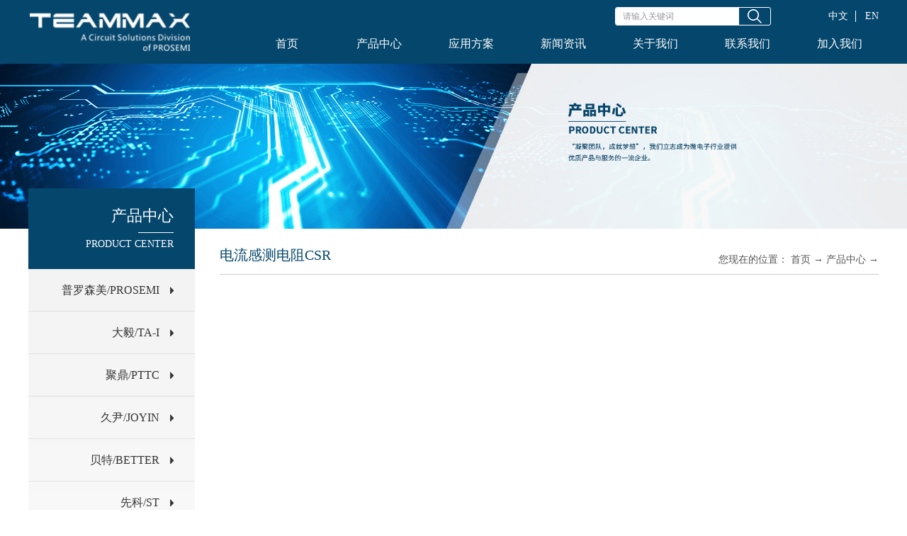

--- FILE ---
content_type: text/html;charset=utf-8
request_url: http://www.teammax.hk/products.aspx?nid=3&fid=t3:87:3&pageindex=2
body_size: 11932
content:
<!DOCTYPE HTML PUBLIC "-//W3C//DTD HTML 4.01 Transitional//EN" "http://www.w3c.org/TR/1999/REC-html401-19991224/loose.dtd">


<html lang="zh-cn" xmlns="http://www.w3.org/1999/xhtml">
<head><title>
	产品中心 - 深圳力堃科技有限公司
</title><meta name="keywords" content="产品中心,深圳力堃科技有限公司"/><meta name="description" content="产品中心,深圳力堃科技有限公司"/><link rel="canonical" href="http://www.teammax.hk/products.aspx?fid=t3:87:3&nid=3" /><meta charset="utf-8" /><meta name="renderer" content="webkit" /><meta http-equiv="X-UA-Compatible" content="IE=edge,Chrome=1" /><meta id="WebViewport" name="viewport" content="width=device-width" /><meta name="format-detection" content="telephone=no,email=no" /><meta http-equiv="Cache-Control" content="no-transform" /><meta name="applicable-device" content="pc,mobile" /><link rel="stylesheet" type="text/css" href="https://1.rc.xiniu.com/css/respond/respond.measure-2.min.css" />
	 <!--动画库-->
	<link rel="stylesheet" type="text/css" href="https://1.rc.xiniu.com/css/animate/animate.min.css" />
	 <!-- 样式加载顺序：全局样式、自定义样式、工具箱设置样式 -->
	<link id="css__global" rel="stylesheet" type="text/css" href="https://0.rc.xiniu.com/g1/M00/2D/E5/CgAGS11k6CiAOl38AAACKU7CnJ0364.css" /><link id="css__products" rel="stylesheet" type="text/css" href="https://0.rc.xiniu.com/g5/M00/1C/DF/CgAGbGZX086ABZL4AABefKihHSQ169.css?d=20210802023155" /><link rel="bookmark" href="https://0.rc.xiniu.com/g1/M00/30/35/CgAGS11ovq6AC2WsAAALsePQcXo239.png" /><link rel="shortcut icon" href="https://0.rc.xiniu.com/g1/M00/30/35/CgAGS11ovq6AC2WsAAALsePQcXo239.png" />
	<!-- empty -->
	<script type="text/javascript">var _jtime=new Date();function jqload(){window.jLoad=new Date()-_jtime;}function jqerror(){window.jLoad=-1;}</script>
    <script type="text/javascript" src="https://1.rc.xiniu.com/js/jq/jqueryV173.js" onload="jqload()" onerror="jqerror()" id="jquery"></script>	
	<script type="text/javascript" src="https://1.rc.xiniu.com/js/pb/2/Public.js"></script>
	<script type="text/javascript" src="https://1.rc.xiniu.com/js/pb/plugins.respond.min.js"></script>
	 <!--使IE9以下版本支持html5标签和媒体查询-->
    <!--[if lt IE 9]>
    <script src="https://1.rc.xiniu.com/js/pb/ie.html.min.js"></script>
    <![endif]-->
	<!-- empty --> 
</head>
<body class="products_body">
<form method="get" id="form1" name="form1" NavigateId="3" data-identify="021821821801452152000196208208019621901452032060">
<div class="aspNetHidden">
<input type="hidden" name="__VIEWSTATE" id="__VIEWSTATE" value="" />
</div>

  <!--ea_h-->
			<div id="ea_h">
				<div class="top" >
					<div class="t_t" >
						<!--t_logo-->
						<div id="t_logo" class="t_logo">
							<!--ea_l-->
							<div id="ea_l">
								<h1><a href="/" target="_self"><img alt="力堃" src="https://0.rc.xiniu.com/g3/M00/2A/D5/CgAH6F5LmrqAcT5IAAAWmvzQULU529.png" /></a></h1>
							</div>
							<!--ea_l-->
							
						</div>
						<!--end_t_logo-->
						<!--t_search-->
						<div id="t_search" class="t_search">
							<table cellspacing="0" cellpadding="0"  border="0"><tr>
<td>
<input name="ShoveWebControl_Search12$tbSearch" type="text" value="请输入关键词" id="ShoveWebControl_Search12_tbSearch" class="t_search_text" DefaultText="请输入关键词" onmousedown="if(this.value == &#39;请输入关键词&#39;){this.value = &#39;&#39;;}" onkeyup="ShoveEIMS3_OnKeyPress(event, &#39;img_ShoveWebControl_Search12&#39;)" onkeydown="ShoveEIMS3_OnKeyDown(event)" onblur="if(this.value == &#39;&#39; || this.value == &#39;请输入关键词&#39;){this.value = &#39;请输入关键词&#39;;}" /></td>
<td><img id="img_ShoveWebControl_Search12" border="0" src="https://1.rc.xiniu.com/rc/Heads/53598/images/search.png" alt="深圳力堃科技有限公司" LevelOneType="2" onclick="ShoveEIMS3_Transf(this,'search.aspx','ShoveWebControl_Search12_tbSearch','ShoveWebControl_Search12', true)" style="cursor:pointer;" /></td>
</tr></table>
<script type='text/javascript'>document.getElementById("ShoveWebControl_Search12_tbSearch").onkeydown=function(event){ var e=event || window.Event; if(e.keyCode==13){ e.returnValue = false;if(e.preventDefault){ e.preventDefault(); }}}</script>

							
						</div>
						<!--end_t_search-->
						<!--t_ver-->
						<div id="t_ver" class="t_ver">
							<ul>
								
										<li>
											<a href=''>
												中文
											</a>
										</li>
									
										<li>
											<a href='http://en.teammax.hk/'>
												EN
											</a>
										</li>
									
							</ul>
							
						</div>
						<!--end_t_ver-->
					</div>
<!--ea_n-->
					<div id="ea_n">
						<!--xn_n_14_wrap-->
						<div id="xn_n_14_wrap" class="xn_n_14_wrap">
							<!--后台勾选即显示到导航   start 20150416-->
							<div class="xn_n_14_wrap_main">
								<ul id="xn_n_14_VMenu1" class="type1Ul type1Ul_n000">
<li id="type1Li_n0" level=0 index=0 class="xn_n_14_wrap_menu1"><a href="/" target="_self" >首页</a></li>
<li id="type1Li_n3" level=0 data_id="3" type="n" index=1 class="xn_n_14_wrap_menu1">
<a href="products.aspx?TypeId=10&FId=t3:10:3" target="_self"><!--ea_spanxn_n_14_VMenu11336701014--><span name="xn_n_14_VMenu11336701014|T_Navigates|Id|3|Name">产品中心</span><!--ea_spanxn_n_14_VMenu11336701014--></a><ul id="type1Ul_t301" style="display:none" class="type1Ul type1Ul_t301">
<li id="type1Li_t301_1" data_id="3_79" class="xn_n_14_wrap_menu2" type="t" index=1 level=1><a href="products.aspx?TypeId=79&FId=t3:79:3" target="_self"><!--ea_spanxn_n_14_VMenu11631499440--><span name="xn_n_14_VMenu11631499440|T_ProductTypes|Id|79|Name">普罗森美/PROSEMI</span><!--ea_spanxn_n_14_VMenu11631499440--></a>
<ul id="type1Ul_t3792" style="display:none" class="type1Ul type1Ul_t3792">
<li id="type1Li_t3792_1" data_id="3_80" class="xn_n_14_wrap_menu3" type="t" index=1 level=2><a href="products.aspx?TypeId=80&FId=t3:80:3" target="_self"><!--ea_spanxn_n_14_VMenu11382959496--><span name="xn_n_14_VMenu11382959496|T_ProductTypes|Id|80|Name">保险丝</span><!--ea_spanxn_n_14_VMenu11382959496--></a>
</li>
<li id="type1Li_t3792_2" data_id="3_100" class="xn_n_14_wrap_menu3" type="t" index=2 level=2><a href="products.aspx?TypeId=100&FId=t3:100:3" target="_self"><!--ea_spanxn_n_14_VMenu12127617505--><span name="xn_n_14_VMenu12127617505|T_ProductTypes|Id|100|Name">大尺寸功率保险丝</span><!--ea_spanxn_n_14_VMenu12127617505--></a>
</li>
</ul>
</li>
<li id="type1Li_t301_2" data_id="3_10" class="xn_n_14_wrap_menu2" type="t" index=2 level=1><a href="products.aspx?TypeId=10&FId=t3:10:3" target="_self"><!--ea_spanxn_n_14_VMenu1812947363--><span name="xn_n_14_VMenu1812947363|T_ProductTypes|Id|10|Name">大毅/TA-I</span><!--ea_spanxn_n_14_VMenu1812947363--></a>
<ul id="type1Ul_t3102" style="display:none" class="type1Ul type1Ul_t3102">
<li id="type1Li_t3102_1" data_id="3_77" class="xn_n_14_wrap_menu3" type="t" index=1 level=2><a href="products.aspx?TypeId=77&FId=t3:77:3" target="_self"><!--ea_spanxn_n_14_VMenu11550624486--><span name="xn_n_14_VMenu11550624486|T_ProductTypes|Id|77|Name">电流感测电阻CSR</span><!--ea_spanxn_n_14_VMenu11550624486--></a>
</li>
<li id="type1Li_t3102_2" data_id="3_78" class="xn_n_14_wrap_menu3" type="t" index=2 level=2><a href="products.aspx?TypeId=78&FId=t3:78:3" target="_self"><!--ea_spanxn_n_14_VMenu11378219261--><span name="xn_n_14_VMenu11378219261|T_ProductTypes|Id|78|Name">晶片电阻</span><!--ea_spanxn_n_14_VMenu11378219261--></a>
</li>
</ul>
</li>
<li id="type1Li_t301_3" data_id="3_81" class="xn_n_14_wrap_menu2" type="t" index=3 level=1><a href="products.aspx?TypeId=81&FId=t3:81:3" target="_self"><!--ea_spanxn_n_14_VMenu11391446251--><span name="xn_n_14_VMenu11391446251|T_ProductTypes|Id|81|Name">聚鼎/PTTC</span><!--ea_spanxn_n_14_VMenu11391446251--></a>
<ul id="type1Ul_t3812" style="display:none" class="type1Ul type1Ul_t3812">
<li id="type1Li_t3812_1" data_id="3_101" class="xn_n_14_wrap_menu3" type="t" index=1 level=2><a href="products.aspx?TypeId=101&FId=t3:101:3" target="_self"><!--ea_spanxn_n_14_VMenu11749871094--><span name="xn_n_14_VMenu11749871094|T_ProductTypes|Id|101|Name">插件保险丝</span><!--ea_spanxn_n_14_VMenu11749871094--></a>
</li>
<li id="type1Li_t3812_2" data_id="3_89" class="xn_n_14_wrap_menu3" type="t" index=2 level=2><a href="products.aspx?TypeId=89&FId=t3:89:3" target="_self"><!--ea_spanxn_n_14_VMenu11675927097--><span name="xn_n_14_VMenu11675927097|T_ProductTypes|Id|89|Name">自恢复保险丝</span><!--ea_spanxn_n_14_VMenu11675927097--></a>
</li>
</ul>
</li>
<li id="type1Li_t301_4" data_id="3_82" class="xn_n_14_wrap_menu2" type="t" index=4 level=1><a href="products.aspx?TypeId=82&FId=t3:82:3" target="_self"><!--ea_spanxn_n_14_VMenu12108823556--><span name="xn_n_14_VMenu12108823556|T_ProductTypes|Id|82|Name">久尹/JOYIN</span><!--ea_spanxn_n_14_VMenu12108823556--></a>
<ul id="type1Ul_t3822" style="display:none" class="type1Ul type1Ul_t3822">
<li id="type1Li_t3822_1" data_id="3_92" class="xn_n_14_wrap_menu3" type="t" index=1 level=2><a href="products.aspx?TypeId=92&FId=t3:92:3" target="_self"><!--ea_spanxn_n_14_VMenu11259858284--><span name="xn_n_14_VMenu11259858284|T_ProductTypes|Id|92|Name">NTC/负温度系数热敏电阻</span><!--ea_spanxn_n_14_VMenu11259858284--></a>
</li>
</ul>
</li>
<li id="type1Li_t301_5" data_id="3_83" class="xn_n_14_wrap_menu2" type="t" index=5 level=1><a href="products.aspx?TypeId=83&FId=t3:83:3" target="_self"><!--ea_spanxn_n_14_VMenu11448805710--><span name="xn_n_14_VMenu11448805710|T_ProductTypes|Id|83|Name">贝特/BETTER</span><!--ea_spanxn_n_14_VMenu11448805710--></a>
<ul id="type1Ul_t3832" style="display:none" class="type1Ul type1Ul_t3832">
<li id="type1Li_t3832_1" data_id="3_93" class="xn_n_14_wrap_menu3" type="t" index=1 level=2><a href="products.aspx?TypeId=93&FId=t3:93:3" target="_self"><!--ea_spanxn_n_14_VMenu1980261212--><span name="xn_n_14_VMenu1980261212|T_ProductTypes|Id|93|Name">保险丝</span><!--ea_spanxn_n_14_VMenu1980261212--></a>
</li>
</ul>
</li>
<li id="type1Li_t301_6" data_id="3_85" class="xn_n_14_wrap_menu2" type="t" index=6 level=1><a href="products.aspx?TypeId=85&FId=t3:85:3" target="_self"><!--ea_spanxn_n_14_VMenu1580600102--><span name="xn_n_14_VMenu1580600102|T_ProductTypes|Id|85|Name">先科/ST</span><!--ea_spanxn_n_14_VMenu1580600102--></a>
<ul id="type1Ul_t3852" style="display:none" class="type1Ul type1Ul_t3852">
<li id="type1Li_t3852_1" data_id="3_102" class="xn_n_14_wrap_menu3" type="t" index=1 level=2><a href="products.aspx?TypeId=102&FId=t3:102:3" target="_self"><!--ea_spanxn_n_14_VMenu11513165377--><span name="xn_n_14_VMenu11513165377|T_ProductTypes|Id|102|Name">二极管</span><!--ea_spanxn_n_14_VMenu11513165377--></a>
</li>
</ul>
</li>
<li id="type1Li_t301_7" data_id="3_87" class="xn_n_14_wrap_menu2" type="t" index=7 level=1><a href="products.aspx?TypeId=87&FId=t3:87:3" target="_self"><!--ea_spanxn_n_14_VMenu12132065882--><span name="xn_n_14_VMenu12132065882|T_ProductTypes|Id|87|Name">威兆/VGSEMI</span><!--ea_spanxn_n_14_VMenu12132065882--></a>
<ul id="type1Ul_t3872" style="display:none" class="type1Ul type1Ul_t3872">
<li id="type1Li_t3872_1" data_id="3_95" class="xn_n_14_wrap_menu3" type="t" index=1 level=2><a href="products.aspx?TypeId=95&FId=t3:95:3" target="_self"><!--ea_spanxn_n_14_VMenu11664439664--><span name="xn_n_14_VMenu11664439664|T_ProductTypes|Id|95|Name">N-MOS</span><!--ea_spanxn_n_14_VMenu11664439664--></a>
</li>
</ul>
</li>
<li id="type1Li_t301_8" data_id="3_91" class="xn_n_14_wrap_menu2" type="t" index=8 level=1><a href="products.aspx?TypeId=91&FId=t3:91:3" target="_self"><!--ea_spanxn_n_14_VMenu142247508--><span name="xn_n_14_VMenu142247508|T_ProductTypes|Id|91|Name">华羿/HYMEXA</span><!--ea_spanxn_n_14_VMenu142247508--></a>
<ul id="type1Ul_t3912" style="display:none" class="type1Ul type1Ul_t3912">
<li id="type1Li_t3912_1" data_id="3_98" class="xn_n_14_wrap_menu3" type="t" index=1 level=2><a href="products.aspx?TypeId=98&FId=t3:98:3" target="_self"><!--ea_spanxn_n_14_VMenu11188498024--><span name="xn_n_14_VMenu11188498024|T_ProductTypes|Id|98|Name">P-MOS</span><!--ea_spanxn_n_14_VMenu11188498024--></a>
</li>
<li id="type1Li_t3912_2" data_id="3_97" class="xn_n_14_wrap_menu3" type="t" index=2 level=2><a href="products.aspx?TypeId=97&FId=t3:97:3" target="_self"><!--ea_spanxn_n_14_VMenu11051544195--><span name="xn_n_14_VMenu11051544195|T_ProductTypes|Id|97|Name">N-MOS</span><!--ea_spanxn_n_14_VMenu11051544195--></a>
</li>
</ul>
</li>
</ul>
</li>
<li id="type1Li_n25" level=0 data_id="25" type="n" index=2 class="xn_n_14_wrap_menu1">
<a href="solution.aspx?TypeId=63&FId=t25:63:25" rel="nofollow" target="_self"><!--ea_spanxn_n_14_VMenu11383254469--><span name="xn_n_14_VMenu11383254469|T_Navigates|Id|25|Name">应用方案</span><!--ea_spanxn_n_14_VMenu11383254469--></a><ul id="type1Ul_t2501" style="display:none" class="type1Ul type1Ul_t2501">
<li id="type1Li_t2501_1" data_id="25_63" class="xn_n_14_wrap_menu2" type="t" index=1 level=1><a href="solution.aspx?TypeId=63&FId=t25:63:25" rel="nofollow" target="_self"><!--ea_spanxn_n_14_VMenu11728727588--><span name="xn_n_14_VMenu11728727588|T_NewsTypes|Id|63|Name">电路保护方案</span><!--ea_spanxn_n_14_VMenu11728727588--></a>
</li>
<li id="type1Li_t2501_2" data_id="25_62" class="xn_n_14_wrap_menu2" type="t" index=2 level=1><a href="solution.aspx?TypeId=62&FId=t25:62:25" rel="nofollow" target="_self"><!--ea_spanxn_n_14_VMenu1877351515--><span name="xn_n_14_VMenu1877351515|T_NewsTypes|Id|62|Name">电源</span><!--ea_spanxn_n_14_VMenu1877351515--></a>
</li>
<li id="type1Li_t2501_3" data_id="25_139" class="xn_n_14_wrap_menu2" type="t" index=3 level=1><a href="solution.aspx?TypeId=139&FId=t25:139:25" rel="nofollow" target="_self"><!--ea_spanxn_n_14_VMenu11641398910--><span name="xn_n_14_VMenu11641398910|T_NewsTypes|Id|139|Name">智能家居</span><!--ea_spanxn_n_14_VMenu11641398910--></a>
</li>
<li id="type1Li_t2501_4" data_id="25_141" class="xn_n_14_wrap_menu2" type="t" index=4 level=1><a href="solution.aspx?TypeId=141&FId=t25:141:25" rel="nofollow" target="_self"><!--ea_spanxn_n_14_VMenu142875643--><span name="xn_n_14_VMenu142875643|T_NewsTypes|Id|141|Name">电机控制和驱动</span><!--ea_spanxn_n_14_VMenu142875643--></a>
</li>
<li id="type1Li_t2501_5" data_id="25_140" class="xn_n_14_wrap_menu2" type="t" index=5 level=1><a href="solution.aspx?TypeId=140&FId=t25:140:25" rel="nofollow" target="_self"><!--ea_spanxn_n_14_VMenu1376966029--><span name="xn_n_14_VMenu1376966029|T_NewsTypes|Id|140|Name">电池保护板</span><!--ea_spanxn_n_14_VMenu1376966029--></a>
</li>
<li id="type1Li_t2501_6" data_id="25_142" class="xn_n_14_wrap_menu2" type="t" index=6 level=1><a href="solution.aspx?TypeId=142&FId=t25:142:25" rel="nofollow" target="_self"><!--ea_spanxn_n_14_VMenu1651450751--><span name="xn_n_14_VMenu1651450751|T_NewsTypes|Id|142|Name">汽车电子</span><!--ea_spanxn_n_14_VMenu1651450751--></a>
</li>
<li id="type1Li_t2501_7" data_id="25_143" class="xn_n_14_wrap_menu2" type="t" index=7 level=1><a href="solution.aspx?TypeId=143&FId=t25:143:25" rel="nofollow" target="_self"><!--ea_spanxn_n_14_VMenu1601425899--><span name="xn_n_14_VMenu1601425899|T_NewsTypes|Id|143|Name">消费电子</span><!--ea_spanxn_n_14_VMenu1601425899--></a>
</li>
<li id="type1Li_t2501_8" data_id="25_144" class="xn_n_14_wrap_menu2" type="t" index=8 level=1><a href="solution.aspx?TypeId=144&FId=t25:144:25" rel="nofollow" target="_self"><!--ea_spanxn_n_14_VMenu11131248121--><span name="xn_n_14_VMenu11131248121|T_NewsTypes|Id|144|Name">工业应用</span><!--ea_spanxn_n_14_VMenu11131248121--></a>
</li>
</ul>
</li>
<li id="type1Li_n2" level=0 data_id="2" type="n" index=3 class="xn_n_14_wrap_menu1">
<a href="news.aspx?TypeId=5&FId=t2:5:2" target="_self"><!--ea_spanxn_n_14_VMenu11873890622--><span name="xn_n_14_VMenu11873890622|T_Navigates|Id|2|Name">新闻资讯</span><!--ea_spanxn_n_14_VMenu11873890622--></a><ul id="type1Ul_t201" style="display:none" class="type1Ul type1Ul_t201">
<li id="type1Li_t201_1" data_id="2_4" class="xn_n_14_wrap_menu2" type="t" index=1 level=1><a href="news.aspx?TypeId=4&FId=t2:4:2" target="_self"><!--ea_spanxn_n_14_VMenu11762623764--><span name="xn_n_14_VMenu11762623764|T_NewsTypes|Id|4|Name">公司新闻</span><!--ea_spanxn_n_14_VMenu11762623764--></a>
</li>
<li id="type1Li_t201_2" data_id="2_5" class="xn_n_14_wrap_menu2" type="t" index=2 level=1><a href="news.aspx?TypeId=5&FId=t2:5:2" target="_self"><!--ea_spanxn_n_14_VMenu11690314024--><span name="xn_n_14_VMenu11690314024|T_NewsTypes|Id|5|Name">行业新闻</span><!--ea_spanxn_n_14_VMenu11690314024--></a>
</li>
<li id="type1Li_t201_3" data_id="2_28" class="xn_n_14_wrap_menu2" type="t" index=3 level=1><a href="news.aspx?TypeId=28&FId=t2:28:2" target="_self"><!--ea_spanxn_n_14_VMenu11058999409--><span name="xn_n_14_VMenu11058999409|T_NewsTypes|Id|28|Name">热点报道</span><!--ea_spanxn_n_14_VMenu11058999409--></a>
</li>
</ul>
</li>
<li id="type1Li_n1" level=0 data_id="1" type="n" index=4 class="xn_n_14_wrap_menu1">
<a href="about.aspx?TypeId=1&FId=t1:1:1" rel="nofollow" target="_self"><!--ea_spanxn_n_14_VMenu12036975747--><span name="xn_n_14_VMenu12036975747|T_Navigates|Id|1|Name">关于我们</span><!--ea_spanxn_n_14_VMenu12036975747--></a><ul id="type1Ul_t101" style="display:none" class="type1Ul type1Ul_t101">
<li id="type1Li_t101_1" data_id="1_1" class="xn_n_14_wrap_menu2" type="t" index=1 level=1><a href="about.aspx?TypeId=1&FId=t1:1:1" rel="nofollow" target="_self"><!--ea_spanxn_n_14_VMenu11979104941--><span name="xn_n_14_VMenu11979104941|T_NewsTypes|Id|1|Name">公司简介</span><!--ea_spanxn_n_14_VMenu11979104941--></a>
</li>
<li id="type1Li_t101_2" data_id="1_2" class="xn_n_14_wrap_menu2" type="t" index=2 level=1><a href="about.aspx?TypeId=2&FId=t1:2:1" rel="nofollow" target="_self"><!--ea_spanxn_n_14_VMenu1233546529--><span name="xn_n_14_VMenu1233546529|T_NewsTypes|Id|2|Name">企业文化</span><!--ea_spanxn_n_14_VMenu1233546529--></a>
</li>
<li id="type1Li_t101_3" data_id="1_26" class="xn_n_14_wrap_menu2" type="t" index=3 level=1><a href="about.aspx?TypeId=26&FId=t1:26:1" rel="nofollow" target="_self"><!--ea_spanxn_n_14_VMenu11995032126--><span name="xn_n_14_VMenu11995032126|T_NewsTypes|Id|26|Name">发展历程</span><!--ea_spanxn_n_14_VMenu11995032126--></a>
</li>
<li id="type1Li_t101_4" data_id="1_148" class="xn_n_14_wrap_menu2" type="t" index=4 level=1><a href="about.aspx?TypeId=148&FId=t1:148:1" rel="nofollow" target="_self"><!--ea_spanxn_n_14_VMenu1209791322--><span name="xn_n_14_VMenu1209791322|T_NewsTypes|Id|148|Name">管理模式</span><!--ea_spanxn_n_14_VMenu1209791322--></a>
</li>
</ul>
</li>
<li id="type1Li_n7" level=0 data_id="7" type="n" index=5 class="xn_n_14_wrap_menu1">
<a href="contact.aspx?FId=n7:7:7" rel="nofollow" target="_self"><!--ea_spanxn_n_14_VMenu11861750419--><span name="xn_n_14_VMenu11861750419|T_Navigates|Id|7|Name">联系我们</span><!--ea_spanxn_n_14_VMenu11861750419--></a><ul id="type1Ul_t701" style="display:none" class="type1Ul type1Ul_t701">
<li id="type1Li_t701_1" data_id="7_13" class="xn_n_14_wrap_menu2" type="t" index=1 level=1><a href="contact.aspx?TypeId=13&FId=t7:13:7" rel="nofollow" target="_self"><!--ea_spanxn_n_14_VMenu1364493281--><span name="xn_n_14_VMenu1364493281|T_NewsTypes|Id|13|Name">联系方式</span><!--ea_spanxn_n_14_VMenu1364493281--></a>
</li>
<li id="type1Li_t701_2" data_id="7_145" class="xn_n_14_wrap_menu2" type="t" index=2 level=1><a href="feedback.aspx?TypeId=145&FId=t7:145:7" rel="nofollow" target="_self"><!--ea_spanxn_n_14_VMenu1266632575--><span name="xn_n_14_VMenu1266632575|T_NewsTypes|Id|145|Name">留言咨询</span><!--ea_spanxn_n_14_VMenu1266632575--></a>
</li>
</ul>
</li>
<li id="type1Li_n6" level=0 data_id="6" type="n" index=6 class="xn_n_14_wrap_menu1">
<a href="recruitment.aspx?FId=n6:6:6" rel="nofollow" target="_self"><!--ea_spanxn_n_14_VMenu11821977646--><span name="xn_n_14_VMenu11821977646|T_Navigates|Id|6|Name">加入我们</span><!--ea_spanxn_n_14_VMenu11821977646--></a><ul id="type1Ul_t601" style="display:none" class="type1Ul type1Ul_t601">
<li id="type1Li_t601_1" data_id="6_7" class="xn_n_14_wrap_menu2" type="t" index=1 level=1><a href="recruitment.aspx?TypeId=7&FId=t6:7:6" rel="nofollow" target="_self"><!--ea_spanxn_n_14_VMenu11479976559--><span name="xn_n_14_VMenu11479976559|T_NewsTypes|Id|7|Name">公司福利</span><!--ea_spanxn_n_14_VMenu11479976559--></a>
</li>
<li id="type1Li_t601_2" data_id="6_147" class="xn_n_14_wrap_menu2" type="t" index=2 level=1><a href="recruitment.aspx?TypeId=147&FId=t6:147:6" rel="nofollow" target="_self"><!--ea_spanxn_n_14_VMenu11758730187--><span name="xn_n_14_VMenu11758730187|T_NewsTypes|Id|147|Name">培训晋升</span><!--ea_spanxn_n_14_VMenu11758730187--></a>
</li>
<li id="type1Li_t601_3" data_id="6_146" class="xn_n_14_wrap_menu2" type="t" index=3 level=1><a href="recruitment.aspx?TypeId=146&FId=t6:146:6" rel="nofollow" target="_self"><!--ea_spanxn_n_14_VMenu11681262551--><span name="xn_n_14_VMenu11681262551|T_NewsTypes|Id|146|Name">员工生活</span><!--ea_spanxn_n_14_VMenu11681262551--></a>
</li>
</ul>
<ul id="type1Ul_n661" style="display:none" class="type1Ul type1Ul_n661">
<li id="type1Li_n11" class="xn_n_14_wrap_menu2" type="n" data_id="11" index=1 level=1><a href="job.aspx?FId=n11:11:6" rel="nofollow" target="_self"><!--ea_spanxn_n_14_VMenu11911044529--><span name="xn_n_14_VMenu11911044529|T_Navigates|Id|11|Name">招聘职位</span><!--ea_spanxn_n_14_VMenu11911044529--></a>
<ul id="type1Ul_t1102" style="display:none" class="type1Ul type1Ul_t1102">
<li id="type1Li_t1102_1" data_id="11_1" class="xn_n_14_wrap_menu3" type="t" index=1 level=2><a href="job.aspx?FId=t11:1:6&TypeId=1" rel="nofollow" target="_self"><!--ea_spanxn_n_14_VMenu145566873--><span name="xn_n_14_VMenu145566873|T_JobTypes|Id|1|Name">招聘职位</span><!--ea_spanxn_n_14_VMenu145566873--></a>
</li>
</ul>
</li>
</ul>
</li>
</ul>
<script type="text/javascript">var xn_n_14_VMenu1={normal:{class1:'xn_n_14_wrap_menu1',class2:'xn_n_14_wrap_menu2',class3:'xn_n_14_wrap_menu3',class4:'xn_n_14_wrap_menu4',class5:'xn_n_14_wrap_menu5',class6:'xn_n_14_wrap_menu6'},visited:{class1:'xn_n_14_wrap_menu1_2',class2:'xn_n_14_wrap_menu2_2',class3:'xn_n_14_wrap_menu3_2',class4:'xn_n_14_wrap_menu4_2',class5:'xn_n_14_wrap_menu5_2',class6:'xn_n_14_wrap_menu6_2',class6:'xn_n_14_wrap_menu6_2'},home:{defaultClass:'xn_n_14_wrap_menu1',visitedClass:'xn_n_14_wrap_menu1_2'},content:{defaultClass:'',visitedClass:'',focusClass:''},focus:{class1:'xn_n_14_wrap_menu1_cur',class2:'xn_n_14_wrap_menu2_cur',class3:'xn_n_14_wrap_menu3_cur',class4:'xn_n_14_wrap_menu4_cur',class5:'xn_n_14_wrap_menu5_cur',class6:'xn_n_14_wrap_menu6_cur'},beforeTag:{packUpClass:'',packDownClass:''},expendEffect:1,aniEffect:3,fIdParam:'FId',topUlId:'xn_n_14_VMenu1',homeLiId:'type1Li_n0'};xn_n_14_VMenu1.menu=new BaseControlMenu();xn_n_14_VMenu1.menu.Init('xn_n_14_VMenu1',xn_n_14_VMenu1);xn_n_14_VMenu1.menu.InitMenu('type1Ul_n000',xn_n_14_VMenu1);</script>
							</div>
							<!--后台勾选即显示到导航   end 20150416-->
							
						</div>
						<!--end_xn_n_14_wrap-->
						<!--xn_mn_2_wrap-->
						<div class="xn_mn_2_wrap" id="xn_mn_2_wrap"  >
							<div class="xn_mn_2_nav">
								<div class="xn_mn_2_box">菜单</div>
								<ul>
									<ul id="nav_VMenu1" class="typecUl typecUl_n000">
<li id="typecLi_n0" level=0 index=0 class="nav_home_dafe"><a href="/" target="_self" >首页</a></li>
<li id="typecLi_n3" level=0 data_id="3" type="n" index=1 class="nav_one_defa">
<a href="products.aspx?TypeId=10&FId=t3:10:3" target="_self"><!--ea_spannav_VMenu148970353--><span name="nav_VMenu148970353|T_Navigates|Id|3|Name">产品中心</span><!--ea_spannav_VMenu148970353--></a><ul id="typecUl_t301" style="display:none" class="typecUl typecUl_t301">
<li id="typecLi_t301_1" data_id="3_79" class="nav_two_defa" type="t" index=1 level=1><a href="products.aspx?NId=3&FId=t3:79:3" target="_self"><!--ea_spannav_VMenu11262441071--><span name="nav_VMenu11262441071|T_ProductTypes|Id|79|Name">普罗森美/PROSEMI</span><!--ea_spannav_VMenu11262441071--></a>
</li>
<li id="typecLi_t301_2" data_id="3_10" class="nav_two_defa" type="t" index=2 level=1><a href="products.aspx?NId=3&FId=t3:10:3" target="_self"><!--ea_spannav_VMenu1665779109--><span name="nav_VMenu1665779109|T_ProductTypes|Id|10|Name">大毅/TA-I</span><!--ea_spannav_VMenu1665779109--></a>
</li>
<li id="typecLi_t301_3" data_id="3_81" class="nav_two_defa" type="t" index=3 level=1><a href="products.aspx?NId=3&FId=t3:81:3" target="_self"><!--ea_spannav_VMenu1916795558--><span name="nav_VMenu1916795558|T_ProductTypes|Id|81|Name">聚鼎/PTTC</span><!--ea_spannav_VMenu1916795558--></a>
</li>
<li id="typecLi_t301_4" data_id="3_82" class="nav_two_defa" type="t" index=4 level=1><a href="products.aspx?NId=3&FId=t3:82:3" target="_self"><!--ea_spannav_VMenu1792104150--><span name="nav_VMenu1792104150|T_ProductTypes|Id|82|Name">久尹/JOYIN</span><!--ea_spannav_VMenu1792104150--></a>
</li>
<li id="typecLi_t301_5" data_id="3_83" class="nav_two_defa" type="t" index=5 level=1><a href="products.aspx?NId=3&FId=t3:83:3" target="_self"><!--ea_spannav_VMenu1232662673--><span name="nav_VMenu1232662673|T_ProductTypes|Id|83|Name">贝特/BETTER</span><!--ea_spannav_VMenu1232662673--></a>
</li>
<li id="typecLi_t301_6" data_id="3_85" class="nav_two_defa" type="t" index=6 level=1><a href="products.aspx?NId=3&FId=t3:85:3" target="_self"><!--ea_spannav_VMenu11074801735--><span name="nav_VMenu11074801735|T_ProductTypes|Id|85|Name">先科/ST</span><!--ea_spannav_VMenu11074801735--></a>
</li>
<li id="typecLi_t301_7" data_id="3_87" class="nav_two_defa" type="t" index=7 level=1><a href="products.aspx?NId=3&FId=t3:87:3" target="_self"><!--ea_spannav_VMenu1437647679--><span name="nav_VMenu1437647679|T_ProductTypes|Id|87|Name">威兆/VGSEMI</span><!--ea_spannav_VMenu1437647679--></a>
</li>
<li id="typecLi_t301_8" data_id="3_91" class="nav_two_defa" type="t" index=8 level=1><a href="products.aspx?NId=3&FId=t3:91:3" target="_self"><!--ea_spannav_VMenu11377306597--><span name="nav_VMenu11377306597|T_ProductTypes|Id|91|Name">华羿/HYMEXA</span><!--ea_spannav_VMenu11377306597--></a>
</li>
</ul>
</li>
<li id="typecLi_n25" level=0 data_id="25" type="n" index=2 class="nav_one_defa">
<a href="solution.aspx?TypeId=63&FId=t25:63:25" rel="nofollow" target="_self"><!--ea_spannav_VMenu11005616323--><span name="nav_VMenu11005616323|T_Navigates|Id|25|Name">应用方案</span><!--ea_spannav_VMenu11005616323--></a><ul id="typecUl_t2501" style="display:none" class="typecUl typecUl_t2501">
<li id="typecLi_t2501_1" data_id="25_63" class="nav_two_defa" type="t" index=1 level=1><a href="solution.aspx?NId=25&FId=t25:63:25" rel="nofollow" target="_self"><!--ea_spannav_VMenu1221344818--><span name="nav_VMenu1221344818|T_NewsTypes|Id|63|Name">电路保护方案</span><!--ea_spannav_VMenu1221344818--></a>
</li>
<li id="typecLi_t2501_2" data_id="25_62" class="nav_two_defa" type="t" index=2 level=1><a href="solution.aspx?NId=25&FId=t25:62:25" rel="nofollow" target="_self"><!--ea_spannav_VMenu1477673678--><span name="nav_VMenu1477673678|T_NewsTypes|Id|62|Name">电源</span><!--ea_spannav_VMenu1477673678--></a>
</li>
<li id="typecLi_t2501_3" data_id="25_139" class="nav_two_defa" type="t" index=3 level=1><a href="solution.aspx?NId=25&FId=t25:139:25" rel="nofollow" target="_self"><!--ea_spannav_VMenu11145687151--><span name="nav_VMenu11145687151|T_NewsTypes|Id|139|Name">智能家居</span><!--ea_spannav_VMenu11145687151--></a>
</li>
<li id="typecLi_t2501_4" data_id="25_141" class="nav_two_defa" type="t" index=4 level=1><a href="solution.aspx?NId=25&FId=t25:141:25" rel="nofollow" target="_self"><!--ea_spannav_VMenu1302169318--><span name="nav_VMenu1302169318|T_NewsTypes|Id|141|Name">电机控制和驱动</span><!--ea_spannav_VMenu1302169318--></a>
</li>
<li id="typecLi_t2501_5" data_id="25_140" class="nav_two_defa" type="t" index=5 level=1><a href="solution.aspx?NId=25&FId=t25:140:25" rel="nofollow" target="_self"><!--ea_spannav_VMenu1560662195--><span name="nav_VMenu1560662195|T_NewsTypes|Id|140|Name">电池保护板</span><!--ea_spannav_VMenu1560662195--></a>
</li>
<li id="typecLi_t2501_6" data_id="25_142" class="nav_two_defa" type="t" index=6 level=1><a href="solution.aspx?NId=25&FId=t25:142:25" rel="nofollow" target="_self"><!--ea_spannav_VMenu11710510055--><span name="nav_VMenu11710510055|T_NewsTypes|Id|142|Name">汽车电子</span><!--ea_spannav_VMenu11710510055--></a>
</li>
<li id="typecLi_t2501_7" data_id="25_143" class="nav_two_defa" type="t" index=7 level=1><a href="solution.aspx?NId=25&FId=t25:143:25" rel="nofollow" target="_self"><!--ea_spannav_VMenu11527534519--><span name="nav_VMenu11527534519|T_NewsTypes|Id|143|Name">消费电子</span><!--ea_spannav_VMenu11527534519--></a>
</li>
<li id="typecLi_t2501_8" data_id="25_144" class="nav_two_defa" type="t" index=8 level=1><a href="solution.aspx?NId=25&FId=t25:144:25" rel="nofollow" target="_self"><!--ea_spannav_VMenu1804969309--><span name="nav_VMenu1804969309|T_NewsTypes|Id|144|Name">工业应用</span><!--ea_spannav_VMenu1804969309--></a>
</li>
</ul>
</li>
<li id="typecLi_n2" level=0 data_id="2" type="n" index=3 class="nav_one_defa">
<a href="news.aspx?TypeId=5&FId=t2:5:2" target="_self"><!--ea_spannav_VMenu12046338292--><span name="nav_VMenu12046338292|T_Navigates|Id|2|Name">新闻资讯</span><!--ea_spannav_VMenu12046338292--></a><ul id="typecUl_t201" style="display:none" class="typecUl typecUl_t201">
<li id="typecLi_t201_1" data_id="2_4" class="nav_two_defa" type="t" index=1 level=1><a href="news.aspx?NId=2&FId=t2:4:2" target="_self"><!--ea_spannav_VMenu1710921698--><span name="nav_VMenu1710921698|T_NewsTypes|Id|4|Name">公司新闻</span><!--ea_spannav_VMenu1710921698--></a>
</li>
<li id="typecLi_t201_2" data_id="2_5" class="nav_two_defa" type="t" index=2 level=1><a href="news.aspx?NId=2&FId=t2:5:2" target="_self"><!--ea_spannav_VMenu1723575367--><span name="nav_VMenu1723575367|T_NewsTypes|Id|5|Name">行业新闻</span><!--ea_spannav_VMenu1723575367--></a>
</li>
<li id="typecLi_t201_3" data_id="2_28" class="nav_two_defa" type="t" index=3 level=1><a href="news.aspx?NId=2&FId=t2:28:2" target="_self"><!--ea_spannav_VMenu11299739242--><span name="nav_VMenu11299739242|T_NewsTypes|Id|28|Name">热点报道</span><!--ea_spannav_VMenu11299739242--></a>
</li>
</ul>
</li>
<li id="typecLi_n1" level=0 data_id="1" type="n" index=4 class="nav_one_defa">
<a href="about.aspx?TypeId=1&FId=t1:1:1" rel="nofollow" target="_self"><!--ea_spannav_VMenu11238357036--><span name="nav_VMenu11238357036|T_Navigates|Id|1|Name">关于我们</span><!--ea_spannav_VMenu11238357036--></a><ul id="typecUl_t101" style="display:none" class="typecUl typecUl_t101">
<li id="typecLi_t101_1" data_id="1_1" class="nav_two_defa" type="t" index=1 level=1><a href="about.aspx?NId=1&FId=t1:1:1" rel="nofollow" target="_self"><!--ea_spannav_VMenu11487537900--><span name="nav_VMenu11487537900|T_NewsTypes|Id|1|Name">公司简介</span><!--ea_spannav_VMenu11487537900--></a>
</li>
<li id="typecLi_t101_2" data_id="1_2" class="nav_two_defa" type="t" index=2 level=1><a href="about.aspx?NId=1&FId=t1:2:1" rel="nofollow" target="_self"><!--ea_spannav_VMenu1228108669--><span name="nav_VMenu1228108669|T_NewsTypes|Id|2|Name">企业文化</span><!--ea_spannav_VMenu1228108669--></a>
</li>
<li id="typecLi_t101_3" data_id="1_26" class="nav_two_defa" type="t" index=3 level=1><a href="about.aspx?NId=1&FId=t1:26:1" rel="nofollow" target="_self"><!--ea_spannav_VMenu1580591489--><span name="nav_VMenu1580591489|T_NewsTypes|Id|26|Name">发展历程</span><!--ea_spannav_VMenu1580591489--></a>
</li>
<li id="typecLi_t101_4" data_id="1_148" class="nav_two_defa" type="t" index=4 level=1><a href="about.aspx?NId=1&FId=t1:148:1" rel="nofollow" target="_self"><!--ea_spannav_VMenu11928389928--><span name="nav_VMenu11928389928|T_NewsTypes|Id|148|Name">管理模式</span><!--ea_spannav_VMenu11928389928--></a>
</li>
</ul>
</li>
<li id="typecLi_n7" level=0 data_id="7" type="n" index=5 class="nav_one_defa">
<a href="contact.aspx?FId=n7:7:7" rel="nofollow" target="_self"><!--ea_spannav_VMenu11662113893--><span name="nav_VMenu11662113893|T_Navigates|Id|7|Name">联系我们</span><!--ea_spannav_VMenu11662113893--></a><ul id="typecUl_t701" style="display:none" class="typecUl typecUl_t701">
<li id="typecLi_t701_1" data_id="7_13" class="nav_two_defa" type="t" index=1 level=1><a href="contact.aspx?NId=7&FId=t7:13:7" rel="nofollow" target="_self"><!--ea_spannav_VMenu1924168382--><span name="nav_VMenu1924168382|T_NewsTypes|Id|13|Name">联系方式</span><!--ea_spannav_VMenu1924168382--></a>
</li>
<li id="typecLi_t701_2" data_id="7_145" class="nav_two_defa" type="t" index=2 level=1><a href="feedback.aspx?TypeId=145&FId=t7:145:7" rel="nofollow" target="_self"><!--ea_spannav_VMenu1634459849--><span name="nav_VMenu1634459849|T_NewsTypes|Id|145|Name">留言咨询</span><!--ea_spannav_VMenu1634459849--></a>
</li>
</ul>
</li>
<li id="typecLi_n6" level=0 data_id="6" type="n" index=6 class="nav_one_defa">
<a href="recruitment.aspx?FId=n6:6:6" rel="nofollow" target="_self"><!--ea_spannav_VMenu11505929478--><span name="nav_VMenu11505929478|T_Navigates|Id|6|Name">加入我们</span><!--ea_spannav_VMenu11505929478--></a><ul id="typecUl_t601" style="display:none" class="typecUl typecUl_t601">
<li id="typecLi_t601_1" data_id="6_7" class="nav_two_defa" type="t" index=1 level=1><a href="recruitment.aspx?NId=6&FId=t6:7:6" rel="nofollow" target="_self"><!--ea_spannav_VMenu11599954665--><span name="nav_VMenu11599954665|T_NewsTypes|Id|7|Name">公司福利</span><!--ea_spannav_VMenu11599954665--></a>
</li>
<li id="typecLi_t601_2" data_id="6_147" class="nav_two_defa" type="t" index=2 level=1><a href="recruitment.aspx?NId=6&FId=t6:147:6" rel="nofollow" target="_self"><!--ea_spannav_VMenu11048020833--><span name="nav_VMenu11048020833|T_NewsTypes|Id|147|Name">培训晋升</span><!--ea_spannav_VMenu11048020833--></a>
</li>
<li id="typecLi_t601_3" data_id="6_146" class="nav_two_defa" type="t" index=3 level=1><a href="recruitment.aspx?NId=6&FId=t6:146:6" rel="nofollow" target="_self"><!--ea_spannav_VMenu11645919053--><span name="nav_VMenu11645919053|T_NewsTypes|Id|146|Name">员工生活</span><!--ea_spannav_VMenu11645919053--></a>
</li>
</ul>
</li>
</ul>
<script type="text/javascript">var nav_VMenu1={normal:{class1:'nav_one_defa',class2:'nav_two_defa',class3:'',class4:'',class5:'',class6:''},visited:{class1:'nav_one_curr',class2:'nav_two_curr',class3:'',class4:'',class5:'',class6:'',class6:''},home:{defaultClass:'nav_home_dafe',visitedClass:'nav_home_curr'},content:{defaultClass:'',visitedClass:'',focusClass:''},focus:{class1:'nav_one_curr',class2:'nav_two_curr',class3:'',class4:'',class5:'',class6:''},beforeTag:{packUpClass:'',packDownClass:''},expendEffect:1,aniEffect:3,fIdParam:'FId',topUlId:'nav_VMenu1',homeLiId:'typecLi_n0'};nav_VMenu1.menu=new BaseControlMenu();nav_VMenu1.menu.Init('nav_VMenu1',nav_VMenu1);nav_VMenu1.menu.InitMenu('typecUl_n000',nav_VMenu1);</script>
								</ul>
							</div>
							
						</div>
						<!--end_xn_mn_2_wrap-->
						<div class="xn_n_1_wrap_menu"></div>
					</div>
					<!--ea_n-->
				</div>
			</div>
			<!--ea_h-->
  <div id="xc_wrapper" class="xc_wrapper">
  <!--ea_ba-->
			<div id="ea_ba">
				<!--pro_banner-->
				<div id="pro_banner" class="pro_banner"  >
					<img class="ba_pc_show" src="https://0.rc.xiniu.com/g1/M00/2E/F6/CgAGS11mcv6AWq8NAAXacNP2HJA588.jpg" />
					<img class="ba_m_show" src="https://0.rc.xiniu.com/g1/M00/2F/AC/CgAGS11nkOqAJQ3_AALNXUH-DLc370.jpg" />
				</div>
				<!--end_pro_banner-->
			</div>
			<!--ea_ba-->
  <!--ea_c-->
			<div id="ea_c">
				<div class="n_main" >
					<div class="n_content" >
						<div class="n_content_left" >
							<div class="n_content_left_top">
								<div class="n_content_left_top1">
									<!--ea_span_n_content_left_top1-->
									<span name="_n_content_left_top1">产品中心</span>
									<!--ea_span_n_content_left_top1-->
								</div>
								<div class="n_content_left_line"></div>
								<div class="n_content_left_top2">
									<!--ea_span_n_content_left_top2-->
									<span name="_n_content_left_top2">product center</span>
									<!--ea_span_n_content_left_top2-->
								</div>
							</div>
							<!--n_content_left_cnt-->
							<div id="n_content_left_cnt" class="n_content_left_cnt">
								<ul id="ShoveWebControl_VMenu2" class="left_typeUl left_typeUl_n000" style="display:none">
<ul id="left_typeUl_t300" class="left_typeUl left_typeUl_t300">
<li id="left_typeLi_t300_1" data_id="3_79" class="left_menu1" type="t" index=1 level=0><a href="products.aspx?TypeId=79&FId=t3:79:3" target="_self"><!--ea_spanShoveWebControl_VMenu21479360239--><span name="ShoveWebControl_VMenu21479360239|T_ProductTypes|Id|79|Name">普罗森美/PROSEMI</span><!--ea_spanShoveWebControl_VMenu21479360239--></a>
<ul id="left_typeUl_t3791" style="display:none" expend=0 class="left_typeUl left_typeUl_t3791">
<li id="left_typeLi_t3791_1" data_id="3_80" class="left_menu2" type="t" index=1 level=1><a href="products.aspx?TypeId=80&FId=t3:80:3" target="_self"><!--ea_spanShoveWebControl_VMenu2445882588--><span name="ShoveWebControl_VMenu2445882588|T_ProductTypes|Id|80|Name">保险丝</span><!--ea_spanShoveWebControl_VMenu2445882588--></a>
</li>
<li id="left_typeLi_t3791_2" data_id="3_100" class="left_menu2" type="t" index=2 level=1><a href="products.aspx?TypeId=100&FId=t3:100:3" target="_self"><!--ea_spanShoveWebControl_VMenu21861079754--><span name="ShoveWebControl_VMenu21861079754|T_ProductTypes|Id|100|Name">大尺寸功率保险丝</span><!--ea_spanShoveWebControl_VMenu21861079754--></a>
</li>
</ul>
</li>
<li id="left_typeLi_t300_2" data_id="3_10" class="left_menu1" type="t" index=2 level=0><a href="products.aspx?TypeId=10&FId=t3:10:3" target="_self"><!--ea_spanShoveWebControl_VMenu271520607--><span name="ShoveWebControl_VMenu271520607|T_ProductTypes|Id|10|Name">大毅/TA-I</span><!--ea_spanShoveWebControl_VMenu271520607--></a>
<ul id="left_typeUl_t3101" style="display:none" expend=0 class="left_typeUl left_typeUl_t3101">
<li id="left_typeLi_t3101_1" data_id="3_77" class="left_menu2" type="t" index=1 level=1><a href="products.aspx?TypeId=77&FId=t3:77:3" target="_self"><!--ea_spanShoveWebControl_VMenu2111014956--><span name="ShoveWebControl_VMenu2111014956|T_ProductTypes|Id|77|Name">电流感测电阻CSR</span><!--ea_spanShoveWebControl_VMenu2111014956--></a>
</li>
<li id="left_typeLi_t3101_2" data_id="3_78" class="left_menu2" type="t" index=2 level=1><a href="products.aspx?TypeId=78&FId=t3:78:3" target="_self"><!--ea_spanShoveWebControl_VMenu2997609930--><span name="ShoveWebControl_VMenu2997609930|T_ProductTypes|Id|78|Name">晶片电阻</span><!--ea_spanShoveWebControl_VMenu2997609930--></a>
</li>
</ul>
</li>
<li id="left_typeLi_t300_3" data_id="3_81" class="left_menu1" type="t" index=3 level=0><a href="products.aspx?TypeId=81&FId=t3:81:3" target="_self"><!--ea_spanShoveWebControl_VMenu2148841847--><span name="ShoveWebControl_VMenu2148841847|T_ProductTypes|Id|81|Name">聚鼎/PTTC</span><!--ea_spanShoveWebControl_VMenu2148841847--></a>
<ul id="left_typeUl_t3811" style="display:none" expend=0 class="left_typeUl left_typeUl_t3811">
<li id="left_typeLi_t3811_1" data_id="3_101" class="left_menu2" type="t" index=1 level=1><a href="products.aspx?TypeId=101&FId=t3:101:3" target="_self"><!--ea_spanShoveWebControl_VMenu2595656201--><span name="ShoveWebControl_VMenu2595656201|T_ProductTypes|Id|101|Name">插件保险丝</span><!--ea_spanShoveWebControl_VMenu2595656201--></a>
</li>
<li id="left_typeLi_t3811_2" data_id="3_89" class="left_menu2" type="t" index=2 level=1><a href="products.aspx?TypeId=89&FId=t3:89:3" target="_self"><!--ea_spanShoveWebControl_VMenu21282419543--><span name="ShoveWebControl_VMenu21282419543|T_ProductTypes|Id|89|Name">自恢复保险丝</span><!--ea_spanShoveWebControl_VMenu21282419543--></a>
</li>
</ul>
</li>
<li id="left_typeLi_t300_4" data_id="3_82" class="left_menu1" type="t" index=4 level=0><a href="products.aspx?TypeId=82&FId=t3:82:3" target="_self"><!--ea_spanShoveWebControl_VMenu21406973064--><span name="ShoveWebControl_VMenu21406973064|T_ProductTypes|Id|82|Name">久尹/JOYIN</span><!--ea_spanShoveWebControl_VMenu21406973064--></a>
<ul id="left_typeUl_t3821" style="display:none" expend=0 class="left_typeUl left_typeUl_t3821">
<li id="left_typeLi_t3821_1" data_id="3_92" class="left_menu2" type="t" index=1 level=1><a href="products.aspx?TypeId=92&FId=t3:92:3" target="_self"><!--ea_spanShoveWebControl_VMenu21935486950--><span name="ShoveWebControl_VMenu21935486950|T_ProductTypes|Id|92|Name">NTC/负温度系数热敏电阻</span><!--ea_spanShoveWebControl_VMenu21935486950--></a>
</li>
</ul>
</li>
<li id="left_typeLi_t300_5" data_id="3_83" class="left_menu1" type="t" index=5 level=0><a href="products.aspx?TypeId=83&FId=t3:83:3" target="_self"><!--ea_spanShoveWebControl_VMenu21781314688--><span name="ShoveWebControl_VMenu21781314688|T_ProductTypes|Id|83|Name">贝特/BETTER</span><!--ea_spanShoveWebControl_VMenu21781314688--></a>
<ul id="left_typeUl_t3831" style="display:none" expend=0 class="left_typeUl left_typeUl_t3831">
<li id="left_typeLi_t3831_1" data_id="3_93" class="left_menu2" type="t" index=1 level=1><a href="products.aspx?TypeId=93&FId=t3:93:3" target="_self"><!--ea_spanShoveWebControl_VMenu2935056867--><span name="ShoveWebControl_VMenu2935056867|T_ProductTypes|Id|93|Name">保险丝</span><!--ea_spanShoveWebControl_VMenu2935056867--></a>
</li>
</ul>
</li>
<li id="left_typeLi_t300_6" data_id="3_85" class="left_menu1" type="t" index=6 level=0><a href="products.aspx?TypeId=85&FId=t3:85:3" target="_self"><!--ea_spanShoveWebControl_VMenu2666710--><span name="ShoveWebControl_VMenu2666710|T_ProductTypes|Id|85|Name">先科/ST</span><!--ea_spanShoveWebControl_VMenu2666710--></a>
<ul id="left_typeUl_t3851" style="display:none" expend=0 class="left_typeUl left_typeUl_t3851">
<li id="left_typeLi_t3851_1" data_id="3_102" class="left_menu2" type="t" index=1 level=1><a href="products.aspx?TypeId=102&FId=t3:102:3" target="_self"><!--ea_spanShoveWebControl_VMenu2593892040--><span name="ShoveWebControl_VMenu2593892040|T_ProductTypes|Id|102|Name">二极管</span><!--ea_spanShoveWebControl_VMenu2593892040--></a>
</li>
</ul>
</li>
<li id="left_typeLi_t300_7" data_id="3_87" class="left_menu1" type="t" index=7 level=0><a href="products.aspx?TypeId=87&FId=t3:87:3" target="_self"><!--ea_spanShoveWebControl_VMenu2665774376--><span name="ShoveWebControl_VMenu2665774376|T_ProductTypes|Id|87|Name">威兆/VGSEMI</span><!--ea_spanShoveWebControl_VMenu2665774376--></a>
<ul id="left_typeUl_t3871" style="display:none" expend=0 class="left_typeUl left_typeUl_t3871">
<li id="left_typeLi_t3871_1" data_id="3_95" class="left_menu2" type="t" index=1 level=1><a href="products.aspx?TypeId=95&FId=t3:95:3" target="_self"><!--ea_spanShoveWebControl_VMenu21103431026--><span name="ShoveWebControl_VMenu21103431026|T_ProductTypes|Id|95|Name">N-MOS</span><!--ea_spanShoveWebControl_VMenu21103431026--></a>
</li>
</ul>
</li>
<li id="left_typeLi_t300_8" data_id="3_91" class="left_menu1" type="t" index=8 level=0><a href="products.aspx?TypeId=91&FId=t3:91:3" target="_self"><!--ea_spanShoveWebControl_VMenu2805764136--><span name="ShoveWebControl_VMenu2805764136|T_ProductTypes|Id|91|Name">华羿/HYMEXA</span><!--ea_spanShoveWebControl_VMenu2805764136--></a>
<ul id="left_typeUl_t3911" style="display:none" expend=0 class="left_typeUl left_typeUl_t3911">
<li id="left_typeLi_t3911_1" data_id="3_98" class="left_menu2" type="t" index=1 level=1><a href="products.aspx?TypeId=98&FId=t3:98:3" target="_self"><!--ea_spanShoveWebControl_VMenu2137842750--><span name="ShoveWebControl_VMenu2137842750|T_ProductTypes|Id|98|Name">P-MOS</span><!--ea_spanShoveWebControl_VMenu2137842750--></a>
</li>
<li id="left_typeLi_t3911_2" data_id="3_97" class="left_menu2" type="t" index=2 level=1><a href="products.aspx?TypeId=97&FId=t3:97:3" target="_self"><!--ea_spanShoveWebControl_VMenu2791054359--><span name="ShoveWebControl_VMenu2791054359|T_ProductTypes|Id|97|Name">N-MOS</span><!--ea_spanShoveWebControl_VMenu2791054359--></a>
</li>
</ul>
</li>
</ul>
</ul>
<script type="text/javascript">var ShoveWebControl_VMenu2={normal:{class1:'left_menu1',class2:'left_menu2',class3:'left_menu3',class4:'left_menu4',class5:'left_menu5',class6:'left_menu6'},visited:{class1:'left_menu1_2',class2:'left_menu2_2',class3:'left_menu3_2',class4:'left_menu4_2',class5:'left_menu5_2',class6:'left_menu6_2',class6:'left_menu6_2'},home:{defaultClass:'nav_menu1',visitedClass:'nav_menu1_2'},content:{defaultClass:'',visitedClass:'',focusClass:''},focus:{class1:'left_menu1_cur',class2:'left_menu2_cur',class3:'left_menu3_cur',class4:'left_menu4_cur',class5:'left_menu5_cur',class6:'left_menu6_cur'},beforeTag:{packUpClass:'',packDownClass:''},expendEffect:1,aniEffect:2,fIdParam:'FId',topUlId:'ShoveWebControl_VMenu2'};ShoveWebControl_VMenu2.menu=new BaseControlMenu();ShoveWebControl_VMenu2.menu.Init('ShoveWebControl_VMenu2',ShoveWebControl_VMenu2);;</script>
								
							</div>
							<!--end_n_content_left_cnt-->
						</div>
						<div class="n_content_right" >
							<div class="n_content_right_name" >
								<!--n_content_right_name_r-->
								<div id="n_content_right_name_r" class="n_content_right_name_r">
									<ul>
										<li>
											<span class="n_r_wz1">
                                            <!--ea_span_n_r_wz1-->
                                            <span name="_n_r_wz1">您现在的位置：</span>
											<!--ea_span_n_r_wz1-->
											</span><span class="n_r_wz2">
                                            <a href="/"><!--ea_span_n_r_wz2-->
                                            <span name="_n_r_wz2">首页</span>
											<!--ea_span_n_r_wz2-->
											</a>
											</span><span class="n_r_wz3">→</span>
											<span class="n_r_wz4">
                                            <span id='ShoveWebControl_Text_products'><a href="products.aspx?TypeId=10&FId=t3:10:3" target="_self">产品中心</a></span>
                                        </span>
											<span class="n_r_wz5">→</span>
											<span class="n_r_wz6">
                                            
                                        </span>
										</li>
									</ul>
									
								</div>
								<!--end_n_content_right_name_r-->
								<!--xn_c_75_wrap-->
								<div class="xn_c_75_wrap" id="xn_c_75_wrap"     >
									<!--产品中英文栏目类别名称调用 start 2015-08-17 -->
									<span class="xn_c_75_typename">
							        <span id='xn_c_75_newstypename'>电流感测电阻CSR</span> 
							    </span>
									<span class="xn_c_75_ename">
							        <span id='xn_c_75_newsename'></span> 
							    </span>
									<!--产品中英文栏目类别名称调用 end 2015-08-17-->
									
								</div>
								<!--end_xn_c_75_wrap-->
							</div>
							<div class="n_content_right_m" >
								<!--xn_c_products_12_wrap-->
								<div id="xn_c_products_12_wrap" class="xn_c_products_12_wrap"     >
									<!--产品列表页产品列表开始-->
									<div class="xn_c_products_12_wbox">
										
									</div>
									<!--产品列表页产品列表结束-->
									
								</div>
								<!--end_xn_c_products_12_wrap-->
								<!--fy-->
								<div id="fy" class="fy">
									<div>
	<span class="fy_1">共</span><span class="fy_9">16</span><span class="fy_4">条</span><span class="fy_7">页次1/1</span><span class="fy_3"><a class="fy_3_A" href="/products.aspx?fid=t3%3A87%3A3&nid=3">首页</a></span><span class="fy_2"><a class="fy_2_A">上一页</a></span><span class="fy_on"><a class="fy_on_A">1</a></span><span class="fy_6"><a class="fy_6_A">下一页</a></span><span class="fy_5"><a class="fy_6_A" href="/products.aspx?fid=t3%3A87%3A3&nid=3">尾页</a></span>
</div>
									
								</div>
								<!--end_fy-->
							</div>
						</div>
						<div class="clear"></div>
					</div>
				</div>
			</div>
			<!--ea_c-->
  <!--ea_b-->
			<div id="ea_b">
				<div class="foot" >
					<div class="foot_c" >
						<div class="foot_c_top" >
							<div class="foot_c_top_right" >
								<div class="foot_c_top_logo">
									<a href="/"><img src="https://0.rc.xiniu.com/g3/M00/2A/D5/CgAH6F5LmwOAMZl6AAAX7fujTPo942.png" /></a>
								</div>
								<div class="foot_c_top_wechat">
									<img src="https://1.rc.xiniu.com/rc/Bottoms/53613/images/wechat.jpg" />
									<p>微信公众平台</p>
								</div>
							</div>
							<!--foot_nav-->
							<div id="foot_nav" class="foot_nav">
								<div class="foot_nav_line"></div>
								<ul id="ShoveWebControl_VMenu3" class="foot_type1Ul foot_type1Ul_n000">
<li id="foot_type1Li_n3" level=0 data_id="3" type="n" index=1 class="foot_menu1">
<a href="products.aspx?TypeId=10&FId=t3:10:3" target="_self"><!--ea_spanShoveWebControl_VMenu3955066573--><span name="ShoveWebControl_VMenu3955066573|T_Navigates|Id|3|Name">产品中心</span><!--ea_spanShoveWebControl_VMenu3955066573--></a><ul id="foot_type1Ul_t301" class="foot_type1Ul foot_type1Ul_t301">
<li id="foot_type1Li_t301_1" data_id="3_79" class="foot_menu2" type="t" index=1 level=1><a href="products.aspx?TypeId=79&FId=t3:79:3" target="_self"><!--ea_spanShoveWebControl_VMenu3595026131--><span name="ShoveWebControl_VMenu3595026131|T_ProductTypes|Id|79|Name">普罗森美/PROSEMI</span><!--ea_spanShoveWebControl_VMenu3595026131--></a>
</li>
<li id="foot_type1Li_t301_2" data_id="3_10" class="foot_menu2" type="t" index=2 level=1><a href="products.aspx?TypeId=10&FId=t3:10:3" target="_self"><!--ea_spanShoveWebControl_VMenu31719555716--><span name="ShoveWebControl_VMenu31719555716|T_ProductTypes|Id|10|Name">大毅/TA-I</span><!--ea_spanShoveWebControl_VMenu31719555716--></a>
</li>
<li id="foot_type1Li_t301_3" data_id="3_81" class="foot_menu2" type="t" index=3 level=1><a href="products.aspx?TypeId=81&FId=t3:81:3" target="_self"><!--ea_spanShoveWebControl_VMenu31028113601--><span name="ShoveWebControl_VMenu31028113601|T_ProductTypes|Id|81|Name">聚鼎/PTTC</span><!--ea_spanShoveWebControl_VMenu31028113601--></a>
</li>
<li id="foot_type1Li_t301_4" data_id="3_82" class="foot_menu2" type="t" index=4 level=1><a href="products.aspx?TypeId=82&FId=t3:82:3" target="_self"><!--ea_spanShoveWebControl_VMenu3277695691--><span name="ShoveWebControl_VMenu3277695691|T_ProductTypes|Id|82|Name">久尹/JOYIN</span><!--ea_spanShoveWebControl_VMenu3277695691--></a>
</li>
<li id="foot_type1Li_t301_5" data_id="3_83" class="foot_menu2" type="t" index=5 level=1><a href="products.aspx?TypeId=83&FId=t3:83:3" target="_self"><!--ea_spanShoveWebControl_VMenu31050774747--><span name="ShoveWebControl_VMenu31050774747|T_ProductTypes|Id|83|Name">贝特/BETTER</span><!--ea_spanShoveWebControl_VMenu31050774747--></a>
</li>
<li id="foot_type1Li_t301_6" data_id="3_85" class="foot_menu2" type="t" index=6 level=1><a href="products.aspx?TypeId=85&FId=t3:85:3" target="_self"><!--ea_spanShoveWebControl_VMenu31912585227--><span name="ShoveWebControl_VMenu31912585227|T_ProductTypes|Id|85|Name">先科/ST</span><!--ea_spanShoveWebControl_VMenu31912585227--></a>
</li>
<li id="foot_type1Li_t301_7" data_id="3_87" class="foot_menu2" type="t" index=7 level=1><a href="products.aspx?TypeId=87&FId=t3:87:3" target="_self"><!--ea_spanShoveWebControl_VMenu3828308249--><span name="ShoveWebControl_VMenu3828308249|T_ProductTypes|Id|87|Name">威兆/VGSEMI</span><!--ea_spanShoveWebControl_VMenu3828308249--></a>
</li>
<li id="foot_type1Li_t301_8" data_id="3_91" class="foot_menu2" type="t" index=8 level=1><a href="products.aspx?TypeId=91&FId=t3:91:3" target="_self"><!--ea_spanShoveWebControl_VMenu35931367--><span name="ShoveWebControl_VMenu35931367|T_ProductTypes|Id|91|Name">华羿/HYMEXA</span><!--ea_spanShoveWebControl_VMenu35931367--></a>
</li>
</ul>
</li>
<li id="foot_type1Li_n25" level=0 data_id="25" type="n" index=2 class="foot_menu1">
<a href="solution.aspx?TypeId=63&FId=t25:63:25" rel="nofollow" target="_self"><!--ea_spanShoveWebControl_VMenu3630061259--><span name="ShoveWebControl_VMenu3630061259|T_Navigates|Id|25|Name">应用方案</span><!--ea_spanShoveWebControl_VMenu3630061259--></a><ul id="foot_type1Ul_t2501" class="foot_type1Ul foot_type1Ul_t2501">
<li id="foot_type1Li_t2501_1" data_id="25_63" class="foot_menu2" type="t" index=1 level=1><a href="solution.aspx?TypeId=63&FId=t25:63:25" rel="nofollow" target="_self"><!--ea_spanShoveWebControl_VMenu31438746893--><span name="ShoveWebControl_VMenu31438746893|T_NewsTypes|Id|63|Name">电路保护方案</span><!--ea_spanShoveWebControl_VMenu31438746893--></a>
</li>
<li id="foot_type1Li_t2501_2" data_id="25_62" class="foot_menu2" type="t" index=2 level=1><a href="solution.aspx?TypeId=62&FId=t25:62:25" rel="nofollow" target="_self"><!--ea_spanShoveWebControl_VMenu31158769762--><span name="ShoveWebControl_VMenu31158769762|T_NewsTypes|Id|62|Name">电源</span><!--ea_spanShoveWebControl_VMenu31158769762--></a>
</li>
<li id="foot_type1Li_t2501_3" data_id="25_139" class="foot_menu2" type="t" index=3 level=1><a href="solution.aspx?TypeId=139&FId=t25:139:25" rel="nofollow" target="_self"><!--ea_spanShoveWebControl_VMenu31671207229--><span name="ShoveWebControl_VMenu31671207229|T_NewsTypes|Id|139|Name">智能家居</span><!--ea_spanShoveWebControl_VMenu31671207229--></a>
</li>
<li id="foot_type1Li_t2501_4" data_id="25_141" class="foot_menu2" type="t" index=4 level=1><a href="solution.aspx?TypeId=141&FId=t25:141:25" rel="nofollow" target="_self"><!--ea_spanShoveWebControl_VMenu3704970850--><span name="ShoveWebControl_VMenu3704970850|T_NewsTypes|Id|141|Name">电机控制和驱动</span><!--ea_spanShoveWebControl_VMenu3704970850--></a>
</li>
<li id="foot_type1Li_t2501_5" data_id="25_140" class="foot_menu2" type="t" index=5 level=1><a href="solution.aspx?TypeId=140&FId=t25:140:25" rel="nofollow" target="_self"><!--ea_spanShoveWebControl_VMenu31842627250--><span name="ShoveWebControl_VMenu31842627250|T_NewsTypes|Id|140|Name">电池保护板</span><!--ea_spanShoveWebControl_VMenu31842627250--></a>
</li>
<li id="foot_type1Li_t2501_6" data_id="25_142" class="foot_menu2" type="t" index=6 level=1><a href="solution.aspx?TypeId=142&FId=t25:142:25" rel="nofollow" target="_self"><!--ea_spanShoveWebControl_VMenu3525650555--><span name="ShoveWebControl_VMenu3525650555|T_NewsTypes|Id|142|Name">汽车电子</span><!--ea_spanShoveWebControl_VMenu3525650555--></a>
</li>
<li id="foot_type1Li_t2501_7" data_id="25_143" class="foot_menu2" type="t" index=7 level=1><a href="solution.aspx?TypeId=143&FId=t25:143:25" rel="nofollow" target="_self"><!--ea_spanShoveWebControl_VMenu3236423489--><span name="ShoveWebControl_VMenu3236423489|T_NewsTypes|Id|143|Name">消费电子</span><!--ea_spanShoveWebControl_VMenu3236423489--></a>
</li>
<li id="foot_type1Li_t2501_8" data_id="25_144" class="foot_menu2" type="t" index=8 level=1><a href="solution.aspx?TypeId=144&FId=t25:144:25" rel="nofollow" target="_self"><!--ea_spanShoveWebControl_VMenu3718913888--><span name="ShoveWebControl_VMenu3718913888|T_NewsTypes|Id|144|Name">工业应用</span><!--ea_spanShoveWebControl_VMenu3718913888--></a>
</li>
</ul>
</li>
<li id="foot_type1Li_n2" level=0 data_id="2" type="n" index=3 class="foot_menu1">
<a href="news.aspx?TypeId=5&FId=t2:5:2" target="_self"><!--ea_spanShoveWebControl_VMenu31882274247--><span name="ShoveWebControl_VMenu31882274247|T_Navigates|Id|2|Name">新闻资讯</span><!--ea_spanShoveWebControl_VMenu31882274247--></a><ul id="foot_type1Ul_t201" class="foot_type1Ul foot_type1Ul_t201">
<li id="foot_type1Li_t201_1" data_id="2_4" class="foot_menu2" type="t" index=1 level=1><a href="news.aspx?TypeId=4&FId=t2:4:2" target="_self"><!--ea_spanShoveWebControl_VMenu3320353048--><span name="ShoveWebControl_VMenu3320353048|T_NewsTypes|Id|4|Name">公司新闻</span><!--ea_spanShoveWebControl_VMenu3320353048--></a>
</li>
<li id="foot_type1Li_t201_2" data_id="2_5" class="foot_menu2" type="t" index=2 level=1><a href="news.aspx?TypeId=5&FId=t2:5:2" target="_self"><!--ea_spanShoveWebControl_VMenu31475233573--><span name="ShoveWebControl_VMenu31475233573|T_NewsTypes|Id|5|Name">行业新闻</span><!--ea_spanShoveWebControl_VMenu31475233573--></a>
</li>
<li id="foot_type1Li_t201_3" data_id="2_28" class="foot_menu2" type="t" index=3 level=1><a href="news.aspx?TypeId=28&FId=t2:28:2" target="_self"><!--ea_spanShoveWebControl_VMenu3218187741--><span name="ShoveWebControl_VMenu3218187741|T_NewsTypes|Id|28|Name">热点报道</span><!--ea_spanShoveWebControl_VMenu3218187741--></a>
</li>
</ul>
</li>
<li id="foot_type1Li_n1" level=0 data_id="1" type="n" index=4 class="foot_menu1">
<a href="about.aspx?TypeId=1&FId=t1:1:1" rel="nofollow" target="_self"><!--ea_spanShoveWebControl_VMenu31780684958--><span name="ShoveWebControl_VMenu31780684958|T_Navigates|Id|1|Name">关于我们</span><!--ea_spanShoveWebControl_VMenu31780684958--></a><ul id="foot_type1Ul_t101" class="foot_type1Ul foot_type1Ul_t101">
<li id="foot_type1Li_t101_1" data_id="1_1" class="foot_menu2" type="t" index=1 level=1><a href="about.aspx?TypeId=1&FId=t1:1:1" rel="nofollow" target="_self"><!--ea_spanShoveWebControl_VMenu3906332118--><span name="ShoveWebControl_VMenu3906332118|T_NewsTypes|Id|1|Name">公司简介</span><!--ea_spanShoveWebControl_VMenu3906332118--></a>
</li>
<li id="foot_type1Li_t101_2" data_id="1_2" class="foot_menu2" type="t" index=2 level=1><a href="about.aspx?TypeId=2&FId=t1:2:1" rel="nofollow" target="_self"><!--ea_spanShoveWebControl_VMenu31483564235--><span name="ShoveWebControl_VMenu31483564235|T_NewsTypes|Id|2|Name">企业文化</span><!--ea_spanShoveWebControl_VMenu31483564235--></a>
</li>
<li id="foot_type1Li_t101_3" data_id="1_26" class="foot_menu2" type="t" index=3 level=1><a href="about.aspx?TypeId=26&FId=t1:26:1" rel="nofollow" target="_self"><!--ea_spanShoveWebControl_VMenu31576519522--><span name="ShoveWebControl_VMenu31576519522|T_NewsTypes|Id|26|Name">发展历程</span><!--ea_spanShoveWebControl_VMenu31576519522--></a>
</li>
<li id="foot_type1Li_t101_4" data_id="1_148" class="foot_menu2" type="t" index=4 level=1><a href="about.aspx?TypeId=148&FId=t1:148:1" rel="nofollow" target="_self"><!--ea_spanShoveWebControl_VMenu31616180357--><span name="ShoveWebControl_VMenu31616180357|T_NewsTypes|Id|148|Name">管理模式</span><!--ea_spanShoveWebControl_VMenu31616180357--></a>
</li>
</ul>
</li>
<li id="foot_type1Li_n7" level=0 data_id="7" type="n" index=5 class="foot_menu1">
<a href="contact.aspx?FId=n7:7:7" rel="nofollow" target="_self"><!--ea_spanShoveWebControl_VMenu31485289332--><span name="ShoveWebControl_VMenu31485289332|T_Navigates|Id|7|Name">联系我们</span><!--ea_spanShoveWebControl_VMenu31485289332--></a><ul id="foot_type1Ul_t701" class="foot_type1Ul foot_type1Ul_t701">
<li id="foot_type1Li_t701_1" data_id="7_13" class="foot_menu2" type="t" index=1 level=1><a href="contact.aspx?TypeId=13&FId=t7:13:7" rel="nofollow" target="_self"><!--ea_spanShoveWebControl_VMenu3561251308--><span name="ShoveWebControl_VMenu3561251308|T_NewsTypes|Id|13|Name">联系方式</span><!--ea_spanShoveWebControl_VMenu3561251308--></a>
</li>
<li id="foot_type1Li_t701_2" data_id="7_145" class="foot_menu2" type="t" index=2 level=1><a href="feedback.aspx?TypeId=145&FId=t7:145:7" rel="nofollow" target="_self"><!--ea_spanShoveWebControl_VMenu3589010068--><span name="ShoveWebControl_VMenu3589010068|T_NewsTypes|Id|145|Name">留言咨询</span><!--ea_spanShoveWebControl_VMenu3589010068--></a>
</li>
</ul>
</li>
<li id="foot_type1Li_n6" level=0 data_id="6" type="n" index=6 class="foot_menu1">
<a href="recruitment.aspx?FId=n6:6:6" rel="nofollow" target="_self"><!--ea_spanShoveWebControl_VMenu31229325202--><span name="ShoveWebControl_VMenu31229325202|T_Navigates|Id|6|Name">加入我们</span><!--ea_spanShoveWebControl_VMenu31229325202--></a><ul id="foot_type1Ul_t601" class="foot_type1Ul foot_type1Ul_t601">
<li id="foot_type1Li_t601_1" data_id="6_7" class="foot_menu2" type="t" index=1 level=1><a href="recruitment.aspx?TypeId=7&FId=t6:7:6" rel="nofollow" target="_self"><!--ea_spanShoveWebControl_VMenu3414407946--><span name="ShoveWebControl_VMenu3414407946|T_NewsTypes|Id|7|Name">公司福利</span><!--ea_spanShoveWebControl_VMenu3414407946--></a>
</li>
<li id="foot_type1Li_t601_2" data_id="6_147" class="foot_menu2" type="t" index=2 level=1><a href="recruitment.aspx?TypeId=147&FId=t6:147:6" rel="nofollow" target="_self"><!--ea_spanShoveWebControl_VMenu31970125348--><span name="ShoveWebControl_VMenu31970125348|T_NewsTypes|Id|147|Name">培训晋升</span><!--ea_spanShoveWebControl_VMenu31970125348--></a>
</li>
<li id="foot_type1Li_t601_3" data_id="6_146" class="foot_menu2" type="t" index=3 level=1><a href="recruitment.aspx?TypeId=146&FId=t6:146:6" rel="nofollow" target="_self"><!--ea_spanShoveWebControl_VMenu31018053544--><span name="ShoveWebControl_VMenu31018053544|T_NewsTypes|Id|146|Name">员工生活</span><!--ea_spanShoveWebControl_VMenu31018053544--></a>
</li>
</ul>
<ul id="foot_type1Ul_n661" class="foot_type1Ul foot_type1Ul_n661">
<li id="foot_type1Li_n11" class="foot_menu2" type="n" data_id="11" index=1 level=1><a href="job.aspx?FId=n11:11:6" rel="nofollow" target="_self"><!--ea_spanShoveWebControl_VMenu31908635948--><span name="ShoveWebControl_VMenu31908635948|T_Navigates|Id|11|Name">招聘职位</span><!--ea_spanShoveWebControl_VMenu31908635948--></a>
</li>
</ul>
</li>
</ul>
<script type="text/javascript">var ShoveWebControl_VMenu3={normal:{class1:'foot_menu1',class2:'foot_menu2',class3:'',class4:'',class5:'',class6:''},visited:{class1:'foot_menu1',class2:'foot_menu2',class3:'',class4:'',class5:'',class6:'',class6:''},home:{defaultClass:'foot_menu1',visitedClass:'foot_menu1_2'},content:{defaultClass:'',visitedClass:'',focusClass:''},focus:{class1:'foot_menu1',class2:'foot_menu2',class3:'foot_menu3',class4:'foot_menu4',class5:'foot_menu5',class6:'foot_menu6'},beforeTag:{packUpClass:'',packDownClass:''},expendEffect:1,aniEffect:1,fIdParam:'FId',topUlId:'ShoveWebControl_VMenu3'};ShoveWebControl_VMenu3.menu=new BaseControlMenu();ShoveWebControl_VMenu3.menu.Init('ShoveWebControl_VMenu3',ShoveWebControl_VMenu3);;</script>
								
							</div>
							<!--end_foot_nav-->
							<!--foot_fx-->
							<div id="foot_fx" class="foot_fx">
								<!-- Baidu Button BEGIN -->
								<div id="bdshare" class="bdsharebuttonbox">
									<span>分享到：</span>
									<a href="#" class="bds_more" data-cmd="more"></a>
									<a href="#" class="bds_sqq" data-cmd="sqq" title="QQ好友"></a>
									<a href="#" class="bds_weixin" data-cmd="weixin" title="微信"></a>
									<a href="#" class="bds_tsina" data-cmd="tsina"></a>
								</div>
								<script type="text/javascript">
									window._bd_share_config = {
										"common": {
											"bdSnsKey": {},
											"bdText": "",
											"bdMini": "2",
											"bdMiniList": false,
											"bdPic": "",
											"bdStyle": "0",
											"bdSize": "16"
										},
										"share": {}
									};
									with(document) 0[(getElementsByTagName('head')[0] || body).appendChild(createElement('script')).src = 'http://bdimg.share.baidu.com/static/api/js/share.js?v=86835285.js?cdnversion=' + ~(-new Date() / 36e5)];
								</script>
								<!-- Baidu Button END -->
								
							</div>
							<!--end_foot_fx-->
						</div>
						<div class="foot_c_btm" >
							<!--xn_f_21_wrap-->
							<div id="xn_f_21_wrap" class="xn_f_21_wrap"     >
								<!--2014-05-21底部友情链接（文字）-->
								<div class="xn_f_21_xhbox">
									友情链接：
								</div>
								
										<div class="xn_f_21_xhbox">
											<a rel="nofollow" href='http://www.prosemitech.com' target="_blank">
												普罗森美
											</a>
										</div>
									
										<div class="xn_f_21_xhbox">
											<a rel="nofollow" href='http://www.pttc.com.tw' target="_blank">
												聚鼎
											</a>
										</div>
									
										<div class="xn_f_21_xhbox">
											<a rel="nofollow" href='http://www.tai.com.tw' target="_blank">
												大毅
											</a>
										</div>
									
										<div class="xn_f_21_xhbox">
											<a rel="nofollow" href='http://www.lrc.cn' target="_blank">
												乐山
											</a>
										</div>
									
										<div class="xn_f_21_xhbox">
											<a rel="nofollow" href='http://www.way-on.com' target="_blank">
												维安
											</a>
										</div>
									
										<div class="xn_f_21_xhbox">
											<a rel="nofollow" href='http://www.astml.com' target="_blank">
												博钺
											</a>
										</div>
									
										<div class="xn_f_21_xhbox">
											<a rel="nofollow" href='http://www.joyin.com.tw' target="_blank">
												久尹
											</a>
										</div>
									
										<div class="xn_f_21_xhbox">
											<a rel="nofollow" href='https://www.tai-tech.com.tw' target="_blank">
												台庆
											</a>
										</div>
									
										<div class="xn_f_21_xhbox">
											<a rel="nofollow" href='http://www.aihuaglobal.com' target="_blank">
												艾华
											</a>
										</div>
									
								
							</div>
							<!--end_xn_f_21_wrap-->
							<!--foot_copy-->
							<div id="foot_copy" class="foot_copy">
								<div class="foot_copy_name">
									<!--ea_span_foot_copy1|-->
									<span name="_foot_copy1|">Copyright 02019 - 2024深圳力堃科技有限公司</span>
									<!--ea_span_foot_copy1|-->
								</div>
								<div class="foot_copy_ba">
									<a rel="nofollow" href="http://www.beian.miit.gov.cn" target="_blank">
										<!--ea_span_foot_copy2|-->
										<span name="_foot_copy2|">粤ICP备13029785号</span>
										<!--ea_span_foot_copy2|-->
									</a>
								</div>
								<div class="foot_copy_name">
									<!--ea_span_foot_copy5|-->
									<span name="_foot_copy5|">版权所有@深圳力堃科技有限公司</span>
									<!--ea_span_foot_copy5|-->
								</div>
								<div class="foot_copy_map">
									<a href="##" target="_blank">
										<!--ea_span_foot_copy3|-->
										<span name="_foot_copy3|">法律声明</span>
										<!--ea_span_foot_copy3|-->
									</a>
									<span class="foot_copy_map1">丨</span>
								</div>
								<div class="foot_copy_map">
									<a href="siteMap.aspx" target="_blank">
										<!--ea_span_foot_copy4|-->
										<span name="_foot_copy4|">网站地图</span>
										<!--ea_span_foot_copy4|-->
									</a>
									<span class="foot_copy_map2">丨</span>
								</div>
								
							
 <div class="foot_copy_ba"><span class="xn_brand" >犀牛云提供企业云服务</span></div> </div>
							<!--end_foot_copy-->
						</div>
					</div>
				</div>
			</div>
			<!--ea_b-->
  </div>
  <!--ea_m-->
<div id="ea_m"></div>
<!--ea_m-->
 <!--ea_pi-->
<div id="ea_pi"></div>
<!--ea_pi-->
 <!--ea_wj-->
<div id="ea_wj"></div>
<!--ea_wj-->
  <input type="hidden" id="pageId" value="16" />
  <script type="text/javascript" src="https://0.rc.xiniu.com/g5/M00/1C/DF/CgAGbGZX08-AfSGMAAAA-DkN_bU3663.js?d=27162119309" id="js__products"></script>

<script type='text/javascript'>(function(){function g(b,a){var c=b.getItem(a);if(!c)return'';c=JSON.parse(c);return c.time&&new Date(c.time)<new Date?'':c.val||''}var l=new Date,h=null,k=function(){window.acessFinish=new Date-l};window.addEventListener?window.addEventListener('load',k):window.attachEvent&&window.attachEvent('onload',k);var h=setTimeout(function(){h&&clearTimeout(h);var b=document.location.href,a;a=/\.html|.htm/.test(document.location.href)?document.forms[0].getAttribute('Page'):'';b='/Admin/Access/Load.ashx?ver\x3d1\x26req\x3d'+d(b);a&&(b+='\x26f\x3d'+d(a));a=d(window.document.referrer);if(3E3<a.length){var c=ref.indexOf('?');0<c&&(a=d(ref.substr(0,c)))}var c=g(localStorage,'_hcid'),f=g(sessionStorage,'_hsid'),e=g(localStorage,'_huid');a&&(b+='\x26ref\x3d'+a);c&&(b+='\x26_hcid\x3d'+c);f&&(b+='\x26_hsid\x3d'+f);e&&(b+='\x26_huid\x3d'+e);b+='\x26sw\x3d'+screen.width+'\x26sh\x3d'+screen.height;b+='\x26cs\x3d'+(window.jLoad?window.jLoad:-1);b+='\x26_t\x3d'+Math.random();b+='\x26ht\x3d'+d(('https:'==document.location.protocol?'https://':'http://')+document.domain);$?$.getScript(b):(a=document.createElement('script'),a.src=b,document.body.appendChild(a))},3E3),e=null,d=function(b){if(!b)return'';if(!e){e={};for(var a=0;10>a;a++)e[String.fromCharCode(97+a)]='0'+a.toString();for(a=10;26>a;a++)e[String.fromCharCode(97+a)]=a.toString()}for(var c='',f,d,g=b.length,a=0;a<g;a++)f=b.charAt(a),c=(d=e[f])?c+('x'+d):c+f;return encodeURIComponent(c).replace(/%/g,'x50').replace(/\./g,'x51')}})();</script></form>
</body>
</html>


--- FILE ---
content_type: text/css
request_url: https://0.rc.xiniu.com/g5/M00/1C/DF/CgAGbGZX086ABZL4AABefKihHSQ169.css?d=20210802023155
body_size: 24060
content:
/*public*/

/*public*/
/*ea_h*/
/* t_logo */
input,textarea,select{outline: none;}
.top{
	width: 100%;
	height: 90px;
	background: #05466c;
	position: relative;
	z-index: 100;
}
.t_t{
	width: 1200px;
	height: 114px;
	margin: 0 auto;
	position: relative;
}
.t_logo{
	width: 170px;
	height: 68px;
	float: left;
	margin-top: 10px;
}
.t_logo img{ width:226px; height:54px; border:0px;}
#ea_l{position:relative;top:8px;left:2px;width:226px;height:54px;}
@media only screen and (max-width: 768px) {
	.top {
		height: 50px;
		position: relative;
		z-index: 10000;
		min-width: auto;
	}
	.t_t{
		width: 100%;
		height: 100%;
	}
	.t_logo {
		position: absolute;
		top: 7px;
		left: 5px;
		width: 92px;
		height: 36px;
		margin-top: 0px;
		text-align: center;
	}
	.t_logo img {
		width: auto;
		height: 36px;
		border: 0px;
		margin-top: -8px;
		margin-right: 70px;
	}
}
/* end_t_logo */
/* t_search */
.t_search{
	position:absolute;
	right:152px;
	top:10px;
	width:220px;
	height: 26px;
	border: solid 1px #ffffff;
	border-radius: 3px;
	overflow: hidden;
}
.t_search_text{
	border:0px;
	background-color: #fff;
	color:#999;
	width: 100%;
	height: 100%;
	padding: 0 10px;
}
.t_search td:first-child{
	width: 174px;
	height: 24px;
}
.t_search td:last-child{
	width: 42px;
	height: 24px;
}
@media only screen and (max-width: 768px){
	.t_search{
		position:absolute;
		right:100px;
		top:12px;
		width:220px;
		height: 26px;
		border: solid 1px #ffffff;
		border-radius: 3px;
		overflow: hidden;
	}
}
@media only screen and (max-width: 640px) {
	.t_search{
		position:absolute;
		right:0;
		left: 50%;
		margin-left: -80px;
		top:12px;
		width:160px;
		height: 26px;
		border: solid 1px #ffffff;
		border-radius: 3px;
		overflow: hidden;
		display: none;
	}
	.index_body .t_search{
		position:absolute;
		right:0;
		left: 0.15rem;
		margin-left: 0;
		top:220px;
		width:7.2rem;
		height: 26px;
		border: solid 1px #ffffff;
		border-radius: 3px;
		overflow: hidden;
		display: block;
	}
	.t_search_text{
		border:0px;
		background-color: #fff;
		color:#999;
		width: 100%;
		height: 100%;
		padding: 0 10px;
	}
	.t_search td:first-child{
		width: calc(7.2rem - 42px);
		height: 24px;
	}
	.t_search td:last-child{
		width: 42px;
		height: 24px;
	}
}
@media only screen and (max-width: 640px){
	#ea_ba{
		background: #05466c;
	}
	.xn_c_index_226_wrap{
		margin-top: 60px;
	}
}
/* end_t_search */
/* t_ver */
.t_ver {
	width: 110px;
	height: 26px;
	position: absolute;
	right: 0px;
	top: 10px;
}
.t_ver ul{
	width: 100%;
	text-align: right;
}
.t_ver li{
	display: inline-flex;
	height: 26px;
	line-height: 26px;
	color: #FFFFFF;
	font-size: 14px;
}
.t_ver li:first-child{
	margin-right: 10px;
}
.t_ver li:first-child a{
	display: inline-block;
	width: 100%;
	border-right: solid 1px #ffffff;
	padding-right: 10px;
	height: 16px;
	line-height: 16px;
	float: right;
}
.t_ver li a{
	color: #FFFFFF;
}
@media only screen and (max-width: 768px) {
	.t_ver {
		display: block;
		width: 90px;
		height: 26px;
		position: absolute;
		left: 30%;
		margin-left: -50px;
		top: 12px;
	}
	.t_ver ul{
		width: 100%;
		text-align: right;
	}
	.t_ver li{
		display: inline-flex;
		height: 26px;
		line-height: 26px;
		color: #FFFFFF;
		font-size: 14px;
	}
	.t_ver li:first-child{
		margin-right: 10px;
	}
	.t_ver li:first-child a{
		display: inline-block;
		width: 100%;
		border-right: solid 1px #ffffff;
		padding-right: 10px;
		height: 16px;
		line-height: 16px;
		float: right;
	}
	.t_ver li a{
		color: #FFFFFF;
	}
}
@media only screen and (max-width: 640px){
	.t_ver {
		display: block;
		width: 90px;
		height: 26px;
		position: absolute;
		left: 50%;
		margin-left: 10px;
		top: 12px;
	}
}
/* end_t_ver */
/*xn_n_14_wrap*/
#ea_n{
	position: absolute;
	left: 50%;
	margin-left: -300px;
	top: 70px;
	height:44px;
	width:910px;
}
.xn_n_14_wrap{
	position: relative;
	height:44px;
	width:910px;
	text-align:center;
    top: -30px;
}
.xn_n_14_wrap_main{margin:0 auto; width:910px;}
.xn_n_14_wrap_menu1 {float:left; width:130px; height:44px; font-size:16px;}
.xn_n_14_wrap_menu1 a{color:#FFF; line-height:44px; text-decoration:none;}
.xn_n_14_wrap_menu1_2 {float:left;width:130px; height:44px; font-size:16px;}
.xn_n_14_wrap_menu1_2 a{color:#FFF; line-height:44px; text-decoration:none;}
.xn_n_14_wrap_menu1_2 a:visited{color:#FFF; line-height:44px; text-decoration:none;}
.xn_n_14_wrap_menu1_cur {float:left; width:130px; height:44px; font-size:16px;}
.xn_n_14_wrap_menu1_cur a{color:#FFF; line-height:44px; text-decoration:none;}
.xn_n_14_wrap_menu1_cur a:visited{color:#FFF; line-height:44px; text-decoration:none;}
.xn_n_14_wrap_menu2 a{color:#fff;font-weight:normal;line-height:30px !important;}
.xn_n_14_wrap_menu2 a:hover{}
.xn_n_14_wrap_menu2_2{background: #fff;}
.xn_n_14_wrap_menu2_2 a{color:#05466c !important;font-weight:normal;line-height:30px !important;}
.xn_n_14_wrap_menu2_2 a:hover{}
.xn_n_14_wrap_main ul li ul{
	width:130px;
	background:#05466c;
	filter:Alpha(opacity=80);
	position: relative;
	z-index: 100;
	line-height:30px !important;
}
.xn_n_14_wrap_main ul li ul li{    font-size: 12px;}
.xn_n_14_wrap_main ul li ul li ul{ float:left;display: none !important;}
@media only screen and (max-width: 768px) {
	#ea_n{
		position: absolute;
		left: auto;
		margin-left: 0;
		top: 0;
		height:auto;
		width:100%;
	}
	.xn_n_14_wrap {
		display: none;
	}
}
/*end_xn_n_14_wrap*/
/*xn_mn_2_wrap*/
.xn_mn_2_wrap{
	display: none;
}
@media only screen and (max-width: 768px) {
	body{width:100%;overflow-x:hidden; }
	body>form{position: relative;right:0;}
	#ea_n{position: relative;overflow:visible !important;}
	.xn_mn_2_wrap{position: absolute;right: 0;top:0;z-index: 999;width: 100%;display: block;}
	.xn_mn_2_nav{position: absolute;right: 0;top:-50px;width:60px;height: 50px;z-index: 2;overflow: hidden; }
	.xn_mn_2_box{
		width: 50px;
		height: 50px;
		background: url(https://0.rc.xiniu.com/g1/M00/2F/9E/CgAGTF1nPvOAMVqEAAAD-70EG6M966.png) no-repeat center center;
		background-size: 60% 40%;
		float: left;
		font-size: 0; 
	}
	.xn_mn_2_box_curr{}
	.xn_mn_2_nav>ul{
		width:85%;
		position:fixed;
		right:-85%;
		height: auto;
		overflow: hidden;
		background: #05466c;
		top: 0;
		text-align:center;
	}
	.xn_mn_2_nav>ul>ul>li{
		width: 100%;
		text-align: left;
		height:auto;
		line-height:40px; 
		text-indent: 0;
		color: #1d1d20;
		padding: 0 20px;
		border-bottom:1px solid #fff;
	}
	.xn_mn_2_nav>ul>ul>li>a{color: #fff;font-size:14px;}
	.xn_mn_2_nav>ul>ul>li:first-child{}
	.xn_mn_2_box_close{width:15%; background:rgba(0,0,0,.3);position:fixed;left: 0;top:0;z-index:1000;height:100%;display: none;}
	/*#nav_VMenu1 li{
		height:auto;
		line-height:40px;
		font-size: 14px;
		color: #999999;
		border-bottom:1px solid #bfbfbf;
	}*/
	.xn_mn_2_nav a{color: #fff;}
	#nav_VMenu1 li.nav_home_curr{border-top:0rem solid #fff;  }
	#nav_VMenu1 li.nav_one_curr{}
	#nav_VMenu1 li.nav_home_curr a{ color:#fff; background:none;}
	#nav_VMenu1 li.nav_one_curr a{color:#fff; background:none;}
	.xn_mn_2_main {}
}
/*end_xn_mn_2_wrap*/
/*ea_h*/
/*ea_ba*/
/*pro_banner*/
.pro_banner{
	width: 100%;
	overflow: hidden;
}
.pro_banner img{
	width: 100%;
	float: left;
}
.ba_m_show{
	display: none;
}
@media only screen and (max-width: 768px) {
	.ba_pc_show{
		display: none;
	}
	.ba_m_show{
		display: block;
	}
}
/*end_pro_banner*/
/*ea_ba*/
/*ea_c*/
/*n_content_left_cnt */
.n_main{
	width: 100%;
}
.n_content{
	width: 1200px;
	margin: 0 auto;
}
.n_content_left{
	width: 235px;
	overflow: hidden;
	float: left;
	margin-top: -57px;
	position: relative;
	z-index: 100;
}
.n_content_right{
	width: 930px;
	float: left;
	margin-left: 35px;
}
.n_content_left_top{
	width: 100%;
	height: 114px;
	background: #05466c;
	padding: 24px 30px;
	text-align: right;
}
.n_content_left_line{
	width: 50px;
	height: 1px;
	background: #FFFFFF;
	float: right;
	margin: 8px 0px;
	overflow: hidden;
}
.n_content_left_top1{
	color: #FFFFFF;
	font-size: 22px;
}
.n_content_left_top2{
	color: #FFFFFF;
	font-size: 14px;
	overflow: hidden;
	width: 100%;
	float:right ;
	text-transform: uppercase;
}
.n_content_left_cnt{
	width:100%;
	height: 750px;
	background: linear-gradient(top, #f3f3f3, #FFFFFF);
	background: -webkit-linear-gradient(top, #f3f3f3, #FFFFFF);
	background: -o-linear-gradient(top, #f3f3f3, #FFFFFF);
	background: -moz-linear-gradient(top, #f3f3f3, #FFFFFF);
}
.n_content_left_cnt ul li ul li ul{display: none !important;}
.n_content_left_cnt ul li ul {display: none !important;}
.left_menu1 {
	font-size: 16px;
	width: 100%;
	height: 60px;
	line-height: 60px;
	text-align: right;
	padding-right: 50px;
	border-bottom: solid 1px #e1e1e1;
	background: url(https://1.rc.xiniu.com/rc/Contents/53619/images/left_icon.png?d=20190827162119215) no-repeat right 30px center;
}
.left_menu1 a{
	color: #333333;
}
.left_menu1_2 {
	font-size: 16px;
	width: 100%;
	height: 60px;
	line-height: 60px;
	text-align: right;
	padding-right: 50px;
	border-bottom: solid 1px #e1e1e1;
	background: url(https://1.rc.xiniu.com/rc/Contents/53619/images/left_icon_on.png?d=20190827162119215) no-repeat right 30px center;
}
.left_menu1_2 a{
	color: #05466c;
}
.left_menu1_cur{
	font-size: 16px;
	width: 100%;
	height: 60px;
	line-height: 60px;
	text-align: right;
	padding-right: 50px;
	border-bottom: solid 1px #e1e1e1;
	background: url(https://1.rc.xiniu.com/rc/Contents/53619/images/left_icon_on.png?d=20190827162119215) no-repeat right 30px center;
}
.left_menu1_cur a{
	color: #05466c;
}
@media only screen and (max-width: 768px) {
	.n_main{
		width: 100%;
	}
	.n_content{
		width: 100%;
		margin: 0 auto;
	}
	.n_content_left{
		width: 100%;
		overflow: hidden;
		float: left;
		margin-top: 0;
		position: relative;
		z-index: 100;
	}
	.n_content_right{
		width: 100%;
		float: left;
		margin-left: 0px;
	}
	.n_content_left_top{
		width: 100%;
		height: 1rem;
		background: url(https://0.rc.xiniu.com/g1/M00/2F/0D/CgAGS11nJPiAVJnWAAAPIWbCOrk946.png) no-repeat right 0.4rem center #05466c;
		padding: 0 0.3rem;
		text-align: left;
		background-size: 0.6rem;
	}
	.n_content_left_line{
		width: 1rem;
		height: 1px;
		background: #FFFFFF;
		float: none;
		margin: 0.16rem auto;
		overflow: hidden;
		display: none;
	}
	.n_content_left_top1{
		color: #FFFFFF;
		font-size: 0.4rem;
		line-height: 1rem;
	}
	.n_content_left_top2{
		color: #FFFFFF;
		font-size: 0.28rem;
		overflow: hidden;
		width: 100%;
		float:none ;
		display: none;
	}
	.n_content_left_cnt{
		width:100%;
		height: auto;
		display: none;
		background: linear-gradient(top, #f3f3f3, #FFFFFF);
		background: -webkit-linear-gradient(top, #f3f3f3, #FFFFFF);
		background: -o-linear-gradient(top, #f3f3f3, #FFFFFF);
		background: -moz-linear-gradient(top, #f3f3f3, #FFFFFF);
	}
	.n_content_left_cnt ul li ul li ul{display: none !important;}
	.n_content_left_cnt ul li ul {display: none !important;}
	.left_menu1 {
		font-size: 16px;
		width: 100%;
		height: 0.8rem;
		line-height: 0.8rem;
		text-align: left;
		padding-right: 50px;
		padding-left: 1rem;
		border-bottom: solid 1px #e1e1e1;
		background: url(https://1.rc.xiniu.com/rc/Contents/53619/images/left_icon.png?d=20190827162119215) no-repeat right 0.6rem center;
	}
	.left_menu1 a{
		color: #333333;
	}
	.left_menu1_2 {
		font-size: 16px;
		width: 100%;
		height: 0.8rem;
		line-height: 0.8rem;
		text-align: left;
		padding-right: 50px;
		padding-left: 1rem;
		border-bottom: solid 1px #e1e1e1;;
		background: url(https://1.rc.xiniu.com/rc/Contents/53619/images/left_icon_on.png?d=20190827162119215) no-repeat right 0.6rem center;
	}
	.left_menu1_2 a{
		color: #05466c;
	}
	.left_menu1_cur{
		font-size: 16px;
		width: 100%;
		height: 0.8rem;
		line-height: 0.8rem;
		text-align: left;
		padding-right: 50px;
		padding-left: 1rem;
		border-bottom: solid 1px #e1e1e1;
		background: url(https://1.rc.xiniu.com/rc/Contents/53619/images/left_icon_on.png?d=20190827162119215) no-repeat right 0.6rem center;
	}
	.left_menu1_cur a{
		color: #05466c;
	}
}
/*end_n_content_left_cnt */
/*n_content_right_name_r*/
.n_content_right_name{
	width: 100%;
	height: 65px;
	padding-top: 24px;
	overflow: hidden;
	border-bottom: solid 1px #cccccc;
}
.n_content_right_name_r{
	width:auto; 
	float: right;
	height:40px; 
	line-height: 40px;
	text-align:right;
	color: #555555;
	font-size: 14px;
	padding-left: 40px;
	/*background: url(https://0.rc.xiniu.com/g1/M00/2F/9F/CgAGTF1nP0CALhTpAAADzUwvEz4603.png) no-repeat 14px center;*/
}
.n_content_right_name_r a{
	color: #555555;
}
.n_r_wz1,.n_r_wz2,.n_r_wz3,.n_r_wz4,.n_r_wz5,.n_r_wz6{}
.n_content_right_name_r ul li{float:right; line-height:40px;}
@media only screen and (max-width: 768px) {
	.n_content_right_name{
		width: 100%;
		height: auto;
		padding-top: 0.3rem;
		overflow: hidden;
		border-bottom: solid 1px #cccccc;
		display: none;
	}
	.n_content_right_name_r{
		width:100%; 
		float: none;
		height:0.7rem; 
		line-height: 0.7rem;
		text-align:left;
		color: #555555;
		font-size: 0.24rem;
		padding-left: 0.8rem;
		background: url(https://0.rc.xiniu.com/g1/M00/2F/9F/CgAGTF1nP0CALhTpAAADzUwvEz4603.png) no-repeat 0.3rem center;
		overflow: hidden;
	}
	.n_content_right_name_r a{
		color: #555555;
	}
	.n_r_wz1,.n_r_wz2,.n_r_wz3,.n_r_wz4,.n_r_wz5,.n_r_wz6{}
	.n_content_right_name_r ul li{float:left; line-height:40px;}
}
/*end_n_content_right_name_r */
/*xn_c_75_wrap*/
.xn_c_75_wrap{
	font-size: 20px;
	height: 40px;
	float: left;
	color: #05466c;
}
.xn_c_75_ename{color: #CCCCCC;font-size: 12px;line-height: 50px;text-transform: uppercase;}
@media only screen and (max-width: 768px) {
	.xn_c_75_wrap{
		font-size: 0.32rem;
		height: 0.7rem;
		float: none;
		color: #05466c;
		padding-left: 0.3rem;
	}
	.xn_c_75_ename{color: #CCCCCC;font-size: 0.24rem;line-height: 0.8rem;text-transform: uppercase;}
}
/*end_xn_c_75_wrap*/
/*xn_c_products_12_wrap*/
.xn_c_products_12_wrap{
	width:100%;
	margin-top: 30px;
	overflow: hidden;
	min-height: 390px;
}
.xn_c_products_12_list{
	width: 210px;
	height: 185px;
	float: left;
	margin-right: 30px;
	margin-bottom: 10px;
}
.xn_c_products_12_list:nth-child(4n){
	margin-right: 0px;
}
.xn_c_products_12_lftbox{
	width: 100%;
	height: 145px;
	text-align: center;
}
.xn_c_products_12_lftbox img{
	max-width: 100%;
	max-height: 100%;
}
.xn_c_products_12_name{
	width:100%;
	height:35px;
	line-height:35px;
	overflow: hidden;
	text-overflow:ellipsis;
	white-space: nowrap;
	color: #555555;
	font-size: 16px;
	text-align: center;
}
.xn_c_products_12_name a{
	color: inherit;
}
.xn_c_products_12_list:hover .xn_c_products_12_name{
	color: #05466c;
}
@media only screen and (max-width: 768px) {
	.xn_c_products_12_wrap{
		width:100%;
		height: auto;
		overflow: hidden;
		margin: 0.4rem 0;
		padding: 0 0.15rem;
	}
	.xn_c_products_12_list{
		width: 3.5rem;
		height: auto;
		float: left;
		margin-right: 0.2rem;
		margin-bottom: 0.2rem;
	}
	.xn_c_products_12_list:nth-child(2n){
		margin-right: 0px;
	}
	.xn_c_products_12_lftbox{
		width: 100%;
		height: 2.42rem;
		text-align: center;
	}
	.xn_c_products_12_lftbox img{
		max-width: 100%;
		max-height: 100%;
	}
	.xn_c_products_12_name{
		width:100%;
		height:0.6rem;
		line-height:0.6rem;
		overflow: hidden;
		text-overflow:ellipsis;
		white-space: nowrap;
		color: #555555;
		font-size: 0.28rem;
		text-align: center;
	}
	.xn_c_products_12_name a{
		color: inherit;
	}
	.xn_c_products_12_list:hover .xn_c_products_12_name{
		color: #05466c;
	}
}
/*end_xn_c_products_12_wrap*/
/*fy*/
.fy{ width:100%;margin: 20px 0px 50px 0px; font-size:14px;overflow: hidden;}
.fy>div{
	float: right;
}
.fy span{
	float: left;
	margin-left: 6px;
}
.fy_1,.fy_3,.fy_4,.fy_5,.fy_7,.fy_8,.fy_9{display: none;}
.fy_2,.fy_6{
	display: block;
	width: 70px;
	height: 36px;
	line-height: 34px;
	text-align: center;
	color: #05466c;
	border: solid 1px #05466c;
	border-radius: 3px;
	float: left;
	margin-bottom: 10px;
}
.fy .fy_2{
	margin-right: 14px;
}
.fy .fy_6{
	margin-left: 20px;
}
.fy_2 a,.fy_6 a{
	display: block;
	width: 100%;
	height: 100%;
	color: #05466c;
}
.fy_out{
	display: block;
	width: 36px;
	height: 36px;
	line-height: 34px;
	text-align: center;
	color: #05466c;
	border: solid 1px #05466c;
	border-radius: 3px;
	float: left;
	margin-left: 6px;
	margin-bottom: 10px;
}
.fy_out a{
	display: block;
	width: 100%;
	height: 100%;
	color: inherit;
}
.fy_out:hover{
	display: block;
	width: 36px;
	height: 36px;
	line-height: 34px;
	text-align: center;
	color: #fff;
	border: solid 1px #05466c;
	border-radius: 3px;
	float: left;
	margin-left: 6px;
	padding: 1px;
}
.fy_out:hover a{
	background: #05466C;
	border-radius: 3px;
}
.fy_on{
	display: block;
	width: 36px;
	height: 36px;
	line-height: 34px;
	text-align: center;
	color: #fff;
	border: solid 1px #05466c;
	border-radius: 3px;
	float: left;
	margin-left: 6px;
	padding: 1px;
	margin-bottom: 10px;
}
.fy_on a{
	display: block;
	width: 100%;
	height: 100%;
	background: #05466C;
	color: #fff;
	border-radius: 3px;
}
@media only screen and (max-width: 768px) {
	.fy{
		width:100%;
		margin: 0.4rem 0;
		font-size:0.28rem;
		display: flex;
		align-items: center;
		justify-content: center;
	}
	.fy>div{
		float: right;
	}
	.fy_1,.fy_3,.fy_4,.fy_5,.fy_7,.fy_8,.fy_9{display: none;}
	.fy_2,.fy_6{
		display: block;
		width: 1rem;
		height: 0.6rem;
		line-height: 0.56rem;
		text-align: center;
		color: #05466c;
		border: solid 1px #05466c;
		border-radius: 0.06rem;
		float: left;
		margin-bottom: 0.2rem;
	}
	.fy_6{
		margin-left: 0.3rem;
	}
	.fy_2{
		margin-right: 0.18rem;
	}
	.fy_out{
		display: block;
		width: 0.6rem;
		height: 0.6rem;
		line-height: 0.56rem;
		text-align: center;
		color: #05466c;
		border: solid 1px #05466c;
		border-radius: 0.06rem;
		margin-left: 0.12rem;
		margin-bottom: 0.2rem;
	}
	.fy_out:hover{
		display: block;
		width: 0.6rem;
		height: 0.6rem;
		line-height: 0.56rem;
		text-align: center;
		color: #05466c;
		border: solid 1px #05466c;
		border-radius: 3px;
		margin-left: 0.12rem;
		margin-bottom: 0.2rem;
		padding: 1px;
	}
	.fy_out:hover a{
		background: #05466C;
	}
	.fy_on{
		display: block;
		width: 0.6rem;
		height: 0.6rem;
		line-height: 0.56rem;
		text-align: center;
		color: #05466c;
		border: solid 1px #05466c;
		border-radius: 3px;
		margin-left: 0.12rem;
		margin-bottom: 0.2rem;
		padding: 1px;
	}
}
/*end_fy */
/*ea_c*/
/*ea_b*/
/*foot_nav*/
.foot{
	width: 100%;
	min-height: 480px;
	background: #545454;
	position: relative;
	color: #dddddd;
}
.foot a{
	color: #dddddd;
}
.foot_c{
	width: 100%;
	height: 100%;
}
.foot_c_top{
	width: 1200px;
	height: 400px;
	margin: 0 auto;
	overflow: hidden;
	position: relative;
}
.foot_c_top_right{
	width: 250px;
	height: 300px;
	float: left;
}
.foot_c_top_wechat{
	width: 144px;
	height: auto;
	float: left;
  margin-left: 10px;
	
  
}
.foot_c_top_wechat img{
	width: 100%;
	height: auto;
  margin-left: 22px;
}
.foot_c_top_wechat p{
	font-size: 14px;
	text-align: center;
	line-height: 30px;
  margin-left: 48px;
}
.foot_c_top_logo{
	width: 100%;
	height: auto;
	margin: 52px 0 36px 0;
}
.foot_nav{
	width: 950px;
	height: 400px;
	float: left;
	text-align:left;
	padding-top: 45px;
	position: relative;
}
.foot_nav_ul{
	float:left;
	margin:0px;
	padding:0px;
}
.foot_nav>ul>li{width:138px; float:left;}
.foot_nav>ul>li>a{
	font-size: 16px;
	line-height:25px;
	color: #F8F8F8;
}
.foot_nav ul li ul{
	margin-top: 20px;
}
.foot_nav ul li ul li a{line-height:30px;font-size: 14px;}
.foot_nav_line{
	width: 950px;
	height: 1px;
	background: #a6a6a6;
	position: absolute;
	top: 80px;
	left: 0px;
}
@media only screen and (max-width: 768px) {
	.foot{
		width: 100%;
		overflow: hidden;
		padding: 0.4rem 0.15rem;
		min-height: auto;
		background: #545454;
		position: relative;
		color: #dddddd;
	}
	.foot a{
		color: #dddddd;
	}
	.foot_c{
		width: 100%;
		height: 100%;
	}
	.foot_c_top{
		width: 100%;
		height: auto;
		margin: 0 auto;
		overflow: hidden;
		position: relative;
	}
	.foot_c_top_right{
		width: 100%;
		height: auto;
		float: none;
	}
	.foot_c_top_wechat{
		width: 144px;
		height: auto;
		float: none;
		margin: 0 auto;
	}
	.foot_c_top_wechat img{
		width: 100%;
		height: auto;
	}
	.foot_c_top_wechat p{
		font-size: 14px;
		text-align: center;
		line-height: 30px;
	}
	.foot_c_top_logo{
		width: 100%;
		height: auto;
		margin: 20px 0 36px 0;
		text-align: center;
	}
	.foot_nav{
		width: 950px;
		height: 400px;
		float: left;
		text-align:left;
		padding-top: 45px;
		position: relative;
		display: none;
	}
}
/*end_foot_nav */
/*foot_fx*/
.foot_fx{
	position:absolute;
	top:320px;
	height: 26px;
	right:0px;
	font-size: 14px;
	line-height: 26px;
}
.foot_fx #bdshare a{
	width: 26px;
	height: 26px;
	float: left;
	background-position: 0 0;
	margin: 0 4px;
}
.foot_fx .bds_more{
	display: none;
}
.foot_fx #bdshare span{
	float: left;
}
.foot_fx .bds_sqq{
	background: url(https://1.rc.xiniu.com/rc/Bottoms/53613/images/qq.png?d=20190827162117778) no-repeat center center;
}
.foot_fx .bds_weixin{
	background: url(https://1.rc.xiniu.com/rc/Bottoms/53613/images/wx.png?d=20190827162117778) no-repeat center center;
}
.foot_fx .bds_tsina{
	background: url(https://1.rc.xiniu.com/rc/Bottoms/53613/images/sina.png?d=20190827162117778) no-repeat center center;
}
@media only screen and (max-width: 768px){
	.foot_fx{
		position:relative;
		top:auto;
		height: 26px;
		right:auto;
		font-size: 14px;
		line-height: 26px;
		margin: 0.2rem auto;
	}
	.foot_fx #bdshare{
		display: flex;
		align-items: center;
		justify-content: center;
	}
}
/*end_foot_fx*/
/*xn_f_21_wrap*/
.foot_c_btm{
	width: 100%;
	border-top: solid 1px #a6a6a6;
	font-size: 14px;
}
.xn_f_21_wrap{
	width:1200px;
	height:40px;
	margin:0px auto;
	padding-top: 10px;
	overflow: hidden;
}
.xn_f_21_xhbox{
	float:left;
	width:auto;
	height:30px;
	line-height: 30px;
	margin:0px 5px;
	overflow:hidden;
	text-align:center;
}
@media only screen and (max-width: 768px){
	.foot_c_btm{
		width: 100%;
		border-top: solid 1px #a6a6a6;
		padding: 0 0.15rem;
		font-size: 0.28rem;
	}
	.xn_f_21_wrap{
		width:100%;
		height:auto;
		margin:0px auto;
		padding-top: 0.2rem;
		overflow: hidden;
	}
	.xn_f_21_xhbox{
		float:left;
		width:auto;
		height:0.5rem;
		line-height: 0.5rem;
		margin:0px 0.1rem;
		overflow:hidden;
		text-align:center;
	}
}
/*end_xn_f_21_wrap*/
/*foot_copy*/
.foot_copy{
	width:1200px;
	height: 30px;
	margin: 10px auto;
	line-height: 30px;
}
.foot_copy_name,.foot_copy_ba{
	height: 30px;
	float: left;
	margin-right: 20px;
}
.foot_copy_map{
	height: 30px;
	float: right;
	margin-left: 3px;
}
.foot_copy_map1{
	display: none;
}
@media only screen and (max-width: 768px){
	.foot_copy{
		width:100%;
		height: auto;
		margin: 0.2rem auto;
		line-height: 0.5rem;
		text-align: center;
	}
	.foot_copy_name,.foot_copy_ba{
		height: 0.5rem;
		float: none;
		margin-right: 0.5rem;
		text-align: center;
	}
	.foot_copy_map{
		height: 0.5rem;
		display: inline-block;
		float: none;
		margin-left: 3px;
	}
	.foot_copy_map1{
		display: inline-block;
	}
	.foot_copy_map2{
		display: none;
	}
}
/*end_foot_copy*/
/*ea_b*/
/*ea_bg*/
/*ea_bg*/
/*ea_m*/
/*ea_m*/
/*ea_pi*/
/*ea_pi*/
/*ea_wj*/
/*ea_wj*/

--- FILE ---
content_type: application/javascript
request_url: https://0.rc.xiniu.com/g5/M00/1C/DF/CgAGbGZX08-AfSGMAAAA-DkN_bU3663.js?d=27162119309
body_size: 84
content:







$(function(){
	if ($('.n_content_left_cnt').length>0) {
		if($(document).width()<768){
	    	$('.n_content_left_top').click(function(){
	    		$('.n_content_left_cnt').slideToggle();
	    	})
		}
	}
})










